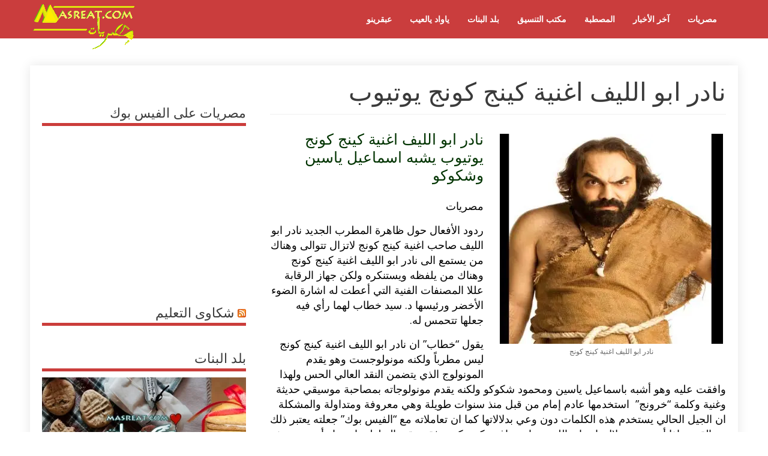

--- FILE ---
content_type: text/html; charset="UTF-8"
request_url: https://www.masreat.com/%D9%86%D8%A7%D8%AF%D8%B1-%D8%A7%D8%A8%D9%88-%D8%A7%D9%84%D9%84%D9%8A%D9%81-%D8%A7%D8%BA%D9%86%D9%8A%D8%A9-%D9%83%D9%8A%D9%86%D8%AC-%D9%83%D9%88%D9%86%D8%AC/
body_size: 14139
content:
<!DOCTYPE html>
<!--[if IE 6]>
<html id="ie6" dir="rtl" lang="ar">
<![endif]-->
<!--[if IE 7]>
<html id="ie7" dir="rtl" lang="ar">
<![endif]-->
<!--[if IE 8]>
<html id="ie8" dir="rtl" lang="ar">
<![endif]-->
<!--[if !(IE 6) | !(IE 7) | !(IE 8)  ]><!-->
<html dir="rtl" lang="ar">
<!--<![endif]-->


<head>
<meta charset="UTF-8" />
<meta name="viewport" content="width=device-width" />



  
<meta property="og:url" content="https://www.masreat.com/%d9%86%d8%a7%d8%af%d8%b1-%d8%a7%d8%a8%d9%88-%d8%a7%d9%84%d9%84%d9%8a%d9%81-%d8%a7%d8%ba%d9%86%d9%8a%d8%a9-%d9%83%d9%8a%d9%86%d8%ac-%d9%83%d9%88%d9%86%d8%ac/"/>  
<meta property="og:title" content="نادر ابو الليف اغنية كينج كونج يوتيوب " />  
<meta property="og:description" content="نادر ابو الليف اغنية كينج كونج | يوتيوب فيديو نادر ابو الليف اغنية كينج كونج | ظاهرة جديدة صنعها نادر ابو الليف كينج كونج" />  
<meta property="og:type" content="article" />  
<meta property="og:image" content="" />  
  
<script  type="text/javascript">
var linktocopy = "https://wp.me/paRv8h-5pt";
</script>
<script src="https://www.masreat.com/copy.js" type="text/javascript"></script>

<title>نادر ابو الليف اغنية كينج كونج يوتيوب</title>
<link rel="profile" href="https://gmpg.org/xfn/11" />
<link rel="pingback" href="https://www.masreat.com/xmlrpc.php" />
<!--[if lt IE 9]>
<script src="https://www.masreat.com/wp-content/themes/newmasr/js/html5.js" type="text/javascript"></script>
<![endif]-->
<script type="text/javascript">
	var themeDir = "https://www.masreat.com/wp-content/themes/newmasr";
</script>

<!-- All in One SEO Pack 2.3.8 by Michael Torbert of Semper Fi Web Design[1152,1229] -->
<meta name="description" itemprop="description" content="نادر ابو الليف اغنية كينج كونج | يوتيوب فيديو نادر ابو الليف اغنية كينج كونج | ظاهرة جديدة صنعها نادر ابو الليف كينج كونج" />

<meta name="keywords" itemprop="keywords" content="اغنية,كليب,كينج كونج,نادر ابو الليف,نادر ابو الليف اغنية كينج كونج,يوتيوب,يوتيوب فيديو" />

<link rel="canonical" href="https://www.masreat.com/%d9%86%d8%a7%d8%af%d8%b1-%d8%a7%d8%a8%d9%88-%d8%a7%d9%84%d9%84%d9%8a%d9%81-%d8%a7%d8%ba%d9%86%d9%8a%d8%a9-%d9%83%d9%8a%d9%86%d8%ac-%d9%83%d9%88%d9%86%d8%ac/" />
<!-- /all in one seo pack -->
<link rel='dns-prefetch' href='//s0.wp.com' />
<link rel='dns-prefetch' href='//s.w.org' />
<link rel="alternate" type="application/rss+xml" title="موقع مصريات 2025 - 2026 &raquo; الخلاصة" href="https://www.masreat.com/feed/" />
<link rel="alternate" type="application/rss+xml" title="موقع مصريات 2025 - 2026 &raquo; خلاصة التعليقات" href="https://www.masreat.com/comments/feed/" />
<link rel="alternate" type="application/rss+xml" title="موقع مصريات 2025 - 2026 &raquo; نادر ابو الليف اغنية كينج كونج يوتيوب خلاصة التعليقات" href="https://www.masreat.com/%d9%86%d8%a7%d8%af%d8%b1-%d8%a7%d8%a8%d9%88-%d8%a7%d9%84%d9%84%d9%8a%d9%81-%d8%a7%d8%ba%d9%86%d9%8a%d8%a9-%d9%83%d9%8a%d9%86%d8%ac-%d9%83%d9%88%d9%86%d8%ac/feed/" />
		<script type="text/javascript">
			window._wpemojiSettings = {"baseUrl":"https:\/\/s.w.org\/images\/core\/emoji\/11.2.0\/72x72\/","ext":".png","svgUrl":"https:\/\/s.w.org\/images\/core\/emoji\/11.2.0\/svg\/","svgExt":".svg","source":{"concatemoji":"\/\/www.masreat.com\/wp-includes\/js\/wp-emoji-release.min.js?ver=5.1"}};
			!function(a,b,c){function d(a,b){var c=String.fromCharCode;l.clearRect(0,0,k.width,k.height),l.fillText(c.apply(this,a),0,0);var d=k.toDataURL();l.clearRect(0,0,k.width,k.height),l.fillText(c.apply(this,b),0,0);var e=k.toDataURL();return d===e}function e(a){var b;if(!l||!l.fillText)return!1;switch(l.textBaseline="top",l.font="600 32px Arial",a){case"flag":return!(b=d([55356,56826,55356,56819],[55356,56826,8203,55356,56819]))&&(b=d([55356,57332,56128,56423,56128,56418,56128,56421,56128,56430,56128,56423,56128,56447],[55356,57332,8203,56128,56423,8203,56128,56418,8203,56128,56421,8203,56128,56430,8203,56128,56423,8203,56128,56447]),!b);case"emoji":return b=d([55358,56760,9792,65039],[55358,56760,8203,9792,65039]),!b}return!1}function f(a){var c=b.createElement("script");c.src=a,c.defer=c.type="text/javascript",b.getElementsByTagName("head")[0].appendChild(c)}var g,h,i,j,k=b.createElement("canvas"),l=k.getContext&&k.getContext("2d");for(j=Array("flag","emoji"),c.supports={everything:!0,everythingExceptFlag:!0},i=0;i<j.length;i++)c.supports[j[i]]=e(j[i]),c.supports.everything=c.supports.everything&&c.supports[j[i]],"flag"!==j[i]&&(c.supports.everythingExceptFlag=c.supports.everythingExceptFlag&&c.supports[j[i]]);c.supports.everythingExceptFlag=c.supports.everythingExceptFlag&&!c.supports.flag,c.DOMReady=!1,c.readyCallback=function(){c.DOMReady=!0},c.supports.everything||(h=function(){c.readyCallback()},b.addEventListener?(b.addEventListener("DOMContentLoaded",h,!1),a.addEventListener("load",h,!1)):(a.attachEvent("onload",h),b.attachEvent("onreadystatechange",function(){"complete"===b.readyState&&c.readyCallback()})),g=c.source||{},g.concatemoji?f(g.concatemoji):g.wpemoji&&g.twemoji&&(f(g.twemoji),f(g.wpemoji)))}(window,document,window._wpemojiSettings);
		</script>
		<style type="text/css">
img.wp-smiley,
img.emoji {
	display: inline !important;
	border: none !important;
	box-shadow: none !important;
	height: 1em !important;
	width: 1em !important;
	margin: 0 .07em !important;
	vertical-align: -0.1em !important;
	background: none !important;
	padding: 0 !important;
}
</style>
	<link rel='stylesheet' id='wp-block-library-rtl-css'  href='//c0.wp.com/c/5.1/wp-includes/css/dist/block-library/style-rtl.min.css' type='text/css' media='all' />
<link rel='stylesheet' id='ez-icomoon-css'  href='//www.masreat.com/wp-content/plugins/easy-table-of-contents/vendor/icomoon/style.min.css?ver=1.7' type='text/css' media='all' />
<link rel='stylesheet' id='ez-toc-css'  href='//www.masreat.com/wp-content/plugins/easy-table-of-contents/assets/css/screen.min.css?ver=1.7' type='text/css' media='all' />
<style id='ez-toc-inline-css' type='text/css'>
div#ez-toc-container p.ez-toc-title {font-size: 95%;}div#ez-toc-container p.ez-toc-title {font-weight: 500;}div#ez-toc-container ul li {font-size: 100%;}
</style>
<link rel='stylesheet' id='city-style-css'  href='//www.masreat.com/wp-content/themes/newmasr/style.css?ver=5.1' type='text/css' media='all' />
<link rel='stylesheet' id='jetpack_css-rtl-css'  href='//c0.wp.com/p/jetpack/7.1.1/css/jetpack-rtl.css' type='text/css' media='all' />
<script type='text/javascript' src='//c0.wp.com/c/5.1/wp-includes/js/jquery/jquery.js'></script>
<script type='text/javascript' src='//c0.wp.com/c/5.1/wp-includes/js/jquery/jquery-migrate.min.js'></script>
<link rel='https://api.w.org/' href='https://www.masreat.com/wp-json/' />
<link rel="EditURI" type="application/rsd+xml" title="RSD" href="https://www.masreat.com/xmlrpc.php?rsd" />
<link rel="wlwmanifest" type="application/wlwmanifest+xml" href="https://www.masreat.com/wp-includes/wlwmanifest.xml" /> 
<link rel='prev' title='اخبار حادثة حريق مصنع جهينة ايجي فود في 6 اكتوبر' href='https://www.masreat.com/%d8%a7%d8%ae%d8%a8%d8%a7%d8%b1-%d8%ad%d8%a7%d8%af%d8%ab%d8%a9-%d8%ad%d8%b1%d9%8a%d9%82-%d9%85%d8%b5%d9%86%d8%b9-%d8%ac%d9%87%d9%8a%d9%86%d8%a9/' />
<link rel='next' title='اللصوص أصابوا النقيب احمد حسين حارس جامعة الازهر في الدقي' href='https://www.masreat.com/%d8%ad%d8%a7%d8%af%d8%ab%d8%a9-%d8%a7%d8%b7%d9%84%d8%a7%d9%82-%d8%a7%d9%84%d9%86%d8%a7%d8%b1-%d8%a7%d9%84%d9%86%d9%82%d9%8a%d8%a8-%d8%a7%d8%ad%d9%85%d8%af-%d8%ad%d8%b3%d9%8a%d9%86/' />
<meta name="generator" content="WordPress 5.1" />
<link rel='shortlink' href='https://wp.me/paRv8h-5pt' />
<link rel="alternate" type="application/json+oembed" href="https://www.masreat.com/wp-json/oembed/1.0/embed?url=https%3A%2F%2Fwww.masreat.com%2F%25d9%2586%25d8%25a7%25d8%25af%25d8%25b1-%25d8%25a7%25d8%25a8%25d9%2588-%25d8%25a7%25d9%2584%25d9%2584%25d9%258a%25d9%2581-%25d8%25a7%25d8%25ba%25d9%2586%25d9%258a%25d8%25a9-%25d9%2583%25d9%258a%25d9%2586%25d8%25ac-%25d9%2583%25d9%2588%25d9%2586%25d8%25ac%2F" />
<link rel="alternate" type="text/xml+oembed" href="https://www.masreat.com/wp-json/oembed/1.0/embed?url=https%3A%2F%2Fwww.masreat.com%2F%25d9%2586%25d8%25a7%25d8%25af%25d8%25b1-%25d8%25a7%25d8%25a8%25d9%2588-%25d8%25a7%25d9%2584%25d9%2584%25d9%258a%25d9%2581-%25d8%25a7%25d8%25ba%25d9%2586%25d9%258a%25d8%25a9-%25d9%2583%25d9%258a%25d9%2586%25d8%25ac-%25d9%2583%25d9%2588%25d9%2586%25d8%25ac%2F&#038;format=xml" />

<link rel='dns-prefetch' href='//v0.wordpress.com'/>
<link rel='dns-prefetch' href='//c0.wp.com'/>
<link rel='dns-prefetch' href='//i0.wp.com'/>
<link rel='dns-prefetch' href='//i1.wp.com'/>
<link rel='dns-prefetch' href='//i2.wp.com'/>
<style type='text/css'>img#wpstats{display:none}</style><link rel="shortcut icon" href="https://www.masreat.com/favicon.ico" />	
<!-- Google tag (gtag.js) -->
<script async src="https://www.googletagmanager.com/gtag/js?id=G-KJHNYCBS8R"></script>
<script>
  window.dataLayer = window.dataLayer || [];
  function gtag(){dataLayer.push(arguments);}
  gtag('js', new Date());

  gtag('config', 'G-KJHNYCBS8R');
</script>
<!-- Custom CSS Styles -->
<style type="text/css"> 
body{
	font-size: 18px;
	line-height: 25px;
	color: #000000;
}

 
</style>
<!-- /Custom CSS Styles -->

			<style type="text/css">
				/* If html does not have either class, do not show lazy loaded images. */
				html:not( .jetpack-lazy-images-js-enabled ):not( .js ) .jetpack-lazy-image {
					display: none;
				}
			</style>
			<script>
				document.documentElement.classList.add(
					'jetpack-lazy-images-js-enabled'
				);
			</script>
		</head>
<body class="rtl post-template-default single single-post postid-20799 single-format-standard">
<script>(function(d, s, id) {
  var js, fjs = d.getElementsByTagName(s)[0];
  if (d.getElementById(id)) return;
  js = d.createElement(s); js.id = id;
  js.src = "//connect.facebook.net/en_US/sdk.js#xfbml=1&version=v2.0";
  fjs.parentNode.insertBefore(js, fjs);
}(document, 'script', 'facebook-jssdk'));</script>



		

	<header id="header">			
		<div class="wrap">
			
			<div class="logo">			
								<a href="https://www.masreat.com" title="موقع مصريات 2025 &#8211; 2026">
						<img src="https://www.masreat.com/images/logos/logo-masreat_news.gif" alt="موقع مصريات 2025 &#8211; 2026" />
					</a>
				
			</div>	
		
			<div id="main-menu">
				<ul id="menu-mobile_menu" class="menu"><li id="menu-item-71974" class="menu-item menu-item-type-taxonomy menu-item-object-category menu-item-71974"><a title="عبقرينو" href="https://www.masreat.com/مصريات/%d8%b9%d8%a8%d9%82%d8%b1%d9%8a%d9%86%d9%88/">عبقرينو</a></li>
<li id="menu-item-71968" class="menu-item menu-item-type-taxonomy menu-item-object-category menu-item-has-children menu-item-71968"><a title="ياواد يالعيب" href="https://www.masreat.com/مصريات/%d9%8a%d8%a7%d9%88%d8%a7%d8%af-%d9%8a%d8%a7%d9%84%d8%b9%d9%8a%d8%a8/">ياواد يالعيب</a>
<ul class="sub-menu">
	<li id="menu-item-72034" class="menu-item menu-item-type-taxonomy menu-item-object-category menu-item-72034"><a title="مباريات اليوم" href="https://www.masreat.com/مصريات/%d9%8a%d8%a7%d9%88%d8%a7%d8%af-%d9%8a%d8%a7%d9%84%d8%b9%d9%8a%d8%a8/%d9%85%d8%a8%d8%a7%d8%b1%d9%8a%d8%a7%d8%aa-%d8%a7%d9%84%d9%8a%d9%88%d9%85/">مباريات اليوم</a></li>
</ul>
</li>
<li id="menu-item-72067" class="menu-item menu-item-type-taxonomy menu-item-object-category menu-item-has-children menu-item-72067"><a title="اخبار الموضة والجمال" href="https://www.masreat.com/مصريات/%d8%ba%d8%b2%d9%84-%d8%a7%d9%84%d8%a8%d9%86%d8%a7%d8%aa/">بلد البنات</a>
<ul class="sub-menu">
	<li id="menu-item-72068" class="menu-item menu-item-type-taxonomy menu-item-object-category menu-item-has-children menu-item-72068"><a title="أكلات" href="https://www.masreat.com/مصريات/%d8%ba%d8%b2%d9%84-%d8%a7%d9%84%d8%a8%d9%86%d8%a7%d8%aa/%d8%a7%d9%83%d9%84%d8%a7%d8%aa/">أكلات</a>
	<ul class="sub-menu">
		<li id="menu-item-72069" class="menu-item menu-item-type-taxonomy menu-item-object-category menu-item-72069"><a title="اكلات رمضان" href="https://www.masreat.com/مصريات/%d8%ba%d8%b2%d9%84-%d8%a7%d9%84%d8%a8%d9%86%d8%a7%d8%aa/%d8%a7%d9%83%d9%84%d8%a7%d8%aa/%d8%b7%d8%a8%d8%ae%d8%a7%d8%aa-%d8%b1%d9%85%d8%b6%d8%a7%d9%86%d9%8a%d8%a9/">اكلات رمضان</a></li>
	</ul>
</li>
</ul>
</li>
<li id="menu-item-71958" class="menu-item menu-item-type-taxonomy menu-item-object-category menu-item-has-children menu-item-71958"><a title="مكتب التنسيق" href="https://www.masreat.com/مصريات/%d9%85%d9%83%d8%aa%d8%a8-%d8%a7%d9%84%d8%aa%d9%86%d8%b3%d9%8a%d9%82/">مكتب التنسيق</a>
<ul class="sub-menu">
	<li id="menu-item-72092" class="menu-item menu-item-type-taxonomy menu-item-object-category menu-item-has-children menu-item-72092"><a title="اخبار التعليم" href="https://www.masreat.com/مصريات/%d9%85%d9%83%d8%aa%d8%a8-%d8%a7%d9%84%d8%aa%d9%86%d8%b3%d9%8a%d9%82/education-news/">اخبار التعليم</a>
	<ul class="sub-menu">
		<li id="menu-item-72098" class="menu-item menu-item-type-taxonomy menu-item-object-category menu-item-72098"><a title="اخبار الثانوية العامة" href="https://www.masreat.com/مصريات/%d9%85%d9%83%d8%aa%d8%a8-%d8%a7%d9%84%d8%aa%d9%86%d8%b3%d9%8a%d9%82/education-news/%d8%a7%d8%ae%d8%a8%d8%a7%d8%b1-%d8%a7%d9%84%d8%ab%d8%a7%d9%86%d9%88%d9%8a%d8%a9-%d8%a7%d9%84%d8%b9%d8%a7%d9%85%d8%a9-2/">اخبار الثانوية العامة</a></li>
		<li id="menu-item-72096" class="menu-item menu-item-type-taxonomy menu-item-object-category menu-item-72096"><a title="كادر المعلمين" href="https://www.masreat.com/مصريات/%d9%85%d9%83%d8%aa%d8%a8-%d8%a7%d9%84%d8%aa%d9%86%d8%b3%d9%8a%d9%82/education-news/%d9%83%d8%a7%d8%af%d8%b1-%d8%a7%d9%84%d9%85%d8%b9%d9%84%d9%85%d9%8a%d9%86/">كادر المعلمين</a></li>
		<li id="menu-item-72097" class="menu-item menu-item-type-taxonomy menu-item-object-category menu-item-72097"><a title="الكلية الحربية" href="https://www.masreat.com/مصريات/%d9%85%d9%83%d8%aa%d8%a8-%d8%a7%d9%84%d8%aa%d9%86%d8%b3%d9%8a%d9%82/%d8%a7%d9%84%d9%83%d9%84%d9%8a%d8%a9-%d8%a7%d9%84%d8%ad%d8%b1%d8%a8%d9%8a%d8%a9-%d9%85%d9%83%d8%aa%d8%a8-%d8%a7%d9%84%d8%aa%d9%86%d8%b3%d9%8a%d9%82/">الكلية الحربية</a></li>
	</ul>
</li>
	<li id="menu-item-71971" class="menu-item menu-item-type-taxonomy menu-item-object-category menu-item-has-children menu-item-71971"><a title="نتائج الامتحانات" href="https://www.masreat.com/مصريات/%d9%85%d9%83%d8%aa%d8%a8-%d8%a7%d9%84%d8%aa%d9%86%d8%b3%d9%8a%d9%82/exam-results/">نتائج الامتحانات</a>
	<ul class="sub-menu">
		<li id="menu-item-72035" class="menu-item menu-item-type-taxonomy menu-item-object-category menu-item-72035"><a title="نتيجة الابتدائية" href="https://www.masreat.com/مصريات/%d9%85%d9%83%d8%aa%d8%a8-%d8%a7%d9%84%d8%aa%d9%86%d8%b3%d9%8a%d9%82/%d9%86%d8%aa%d9%8a%d8%ac%d8%a9-%d8%a7%d9%84%d8%b4%d9%87%d8%a7%d8%af%d8%a9-%d8%a7%d9%84%d8%a7%d8%a8%d8%aa%d8%af%d8%a7%d8%a6%d9%8a%d8%a9/">نتيجة الابتدائية</a></li>
		<li id="menu-item-72036" class="menu-item menu-item-type-taxonomy menu-item-object-category menu-item-72036"><a title="نتيجة الاعدادية" href="https://www.masreat.com/مصريات/%d9%85%d9%83%d8%aa%d8%a8-%d8%a7%d9%84%d8%aa%d9%86%d8%b3%d9%8a%d9%82/%d9%86%d8%aa%d9%8a%d8%ac%d8%a9-%d8%a7%d9%84%d8%b4%d9%87%d8%a7%d8%af%d8%a9-%d8%a7%d9%84%d8%a7%d8%b9%d8%af%d8%a7%d8%af%d9%8a%d8%a9/">نتيجة الاعدادية</a></li>
		<li id="menu-item-72037" class="menu-item menu-item-type-taxonomy menu-item-object-category menu-item-72037"><a title="نتيجة الثانوية العامة" href="https://www.masreat.com/مصريات/%d9%85%d9%83%d8%aa%d8%a8-%d8%a7%d9%84%d8%aa%d9%86%d8%b3%d9%8a%d9%82/%d9%86%d8%aa%d9%8a%d8%ac%d8%a9-%d8%a7%d9%84%d8%ab%d8%a7%d9%86%d9%88%d9%8a%d8%a9-%d8%a7%d9%84%d8%b9%d8%a7%d9%85%d8%a9/">نتيجة الثانوية العامة</a></li>
		<li id="menu-item-72038" class="menu-item menu-item-type-taxonomy menu-item-object-category menu-item-72038"><a title="نتيجة الدبلومات الفنية" href="https://www.masreat.com/مصريات/%d9%85%d9%83%d8%aa%d8%a8-%d8%a7%d9%84%d8%aa%d9%86%d8%b3%d9%8a%d9%82/%d9%86%d8%aa%d9%8a%d8%ac%d8%a9-%d8%a7%d9%84%d8%af%d8%a8%d9%84%d9%88%d9%85%d8%a7%d8%aa-%d8%a7%d9%84%d9%81%d9%86%d9%8a%d8%a9-2010/">نتيجة الدبلومات الفنية</a></li>
		<li id="menu-item-73291" class="menu-item menu-item-type-taxonomy menu-item-object-category menu-item-73291"><a title="نتائج الازهر الشريف" href="https://www.masreat.com/مصريات/%d9%85%d9%83%d8%aa%d8%a8-%d8%a7%d9%84%d8%aa%d9%86%d8%b3%d9%8a%d9%82/alazhar-results/">نتائج الازهر الشريف</a></li>
	</ul>
</li>
	<li id="menu-item-72049" class="menu-item menu-item-type-taxonomy menu-item-object-category menu-item-has-children menu-item-72049"><a title="نتائج الجامعات" href="https://www.masreat.com/مصريات/%d9%85%d9%83%d8%aa%d8%a8-%d8%a7%d9%84%d8%aa%d9%86%d8%b3%d9%8a%d9%82/%d9%86%d8%aa%d8%a7%d8%a6%d8%ac-%d8%ac%d8%a7%d9%85%d8%b9%d8%a7%d8%aa-%d9%85%d8%b5%d8%b1/">نتائج الجامعات</a>
	<ul class="sub-menu">
		<li id="menu-item-72050" class="menu-item menu-item-type-taxonomy menu-item-object-category menu-item-72050"><a title="نتائج جامعة الاسكندرية" href="https://www.masreat.com/مصريات/%d9%85%d9%83%d8%aa%d8%a8-%d8%a7%d9%84%d8%aa%d9%86%d8%b3%d9%8a%d9%82/%d9%86%d8%aa%d8%a7%d8%a6%d8%ac-%d8%ac%d8%a7%d9%85%d8%b9%d8%a7%d8%aa-%d9%85%d8%b5%d8%b1/%d9%86%d8%aa%d8%a7%d8%a6%d8%ac-%d8%ac%d8%a7%d9%85%d8%b9%d8%a9-%d8%a7%d8%b3%d9%83%d9%86%d8%af%d8%b1%d9%8a%d8%a9/">نتائج جامعة الاسكندرية</a></li>
		<li id="menu-item-72051" class="menu-item menu-item-type-taxonomy menu-item-object-category menu-item-72051"><a href="https://www.masreat.com/مصريات/%d9%85%d9%83%d8%aa%d8%a8-%d8%a7%d9%84%d8%aa%d9%86%d8%b3%d9%8a%d9%82/%d9%86%d8%aa%d8%a7%d8%a6%d8%ac-%d8%ac%d8%a7%d9%85%d8%b9%d8%a7%d8%aa-%d9%85%d8%b5%d8%b1/%d9%86%d8%aa%d8%a7%d8%a6%d8%ac-%d8%ac%d8%a7%d9%85%d8%b9%d8%a9-%d8%a7%d9%84%d9%82%d8%a7%d9%87%d8%b1%d8%a9/">نتائج جامعة القاهرة</a></li>
		<li id="menu-item-72052" class="menu-item menu-item-type-taxonomy menu-item-object-category menu-item-72052"><a title="نتائج جامعة المنصورة" href="https://www.masreat.com/مصريات/%d9%85%d9%83%d8%aa%d8%a8-%d8%a7%d9%84%d8%aa%d9%86%d8%b3%d9%8a%d9%82/%d9%86%d8%aa%d8%a7%d8%a6%d8%ac-%d8%ac%d8%a7%d9%85%d8%b9%d8%a7%d8%aa-%d9%85%d8%b5%d8%b1/%d9%86%d8%aa%d8%a7%d8%a6%d8%ac-%d8%ac%d8%a7%d9%85%d8%b9%d8%a9-%d8%a7%d9%84%d9%85%d9%86%d8%b5%d9%88%d8%b1%d8%a9/">نتائج جامعة المنصورة</a></li>
		<li id="menu-item-72053" class="menu-item menu-item-type-taxonomy menu-item-object-category menu-item-72053"><a title="نتائج جامعة حلوان" href="https://www.masreat.com/مصريات/%d9%85%d9%83%d8%aa%d8%a8-%d8%a7%d9%84%d8%aa%d9%86%d8%b3%d9%8a%d9%82/%d9%86%d8%aa%d8%a7%d8%a6%d8%ac-%d8%ac%d8%a7%d9%85%d8%b9%d8%a7%d8%aa-%d9%85%d8%b5%d8%b1/helwan-university-result/">نتائج جامعة حلوان</a></li>
		<li id="menu-item-72054" class="menu-item menu-item-type-taxonomy menu-item-object-category menu-item-72054"><a title="نتائج جامعة عين شمس" href="https://www.masreat.com/مصريات/%d9%85%d9%83%d8%aa%d8%a8-%d8%a7%d9%84%d8%aa%d9%86%d8%b3%d9%8a%d9%82/%d9%86%d8%aa%d8%a7%d8%a6%d8%ac-%d8%ac%d8%a7%d9%85%d8%b9%d8%a7%d8%aa-%d9%85%d8%b5%d8%b1/%d9%86%d8%aa%d8%a7%d8%a6%d8%ac-%d8%ac%d8%a7%d9%85%d8%b9%d8%a9-%d8%b9%d9%8a%d9%86-%d8%b4%d9%85%d8%b3/">نتائج جامعة عين شمس</a></li>
	</ul>
</li>
</ul>
</li>
<li id="menu-item-70824" class="menu-item menu-item-type-taxonomy menu-item-object-category menu-item-has-children menu-item-70824"><a title="المصطبة" href="https://www.masreat.com/مصريات/%d8%a7%d9%84%d9%85%d8%b5%d8%b7%d8%a8%d8%a9/">المصطبة</a>
<ul class="sub-menu">
	<li id="menu-item-78027" class="menu-item menu-item-type-taxonomy menu-item-object-category menu-item-78027"><a title="رمضان 2023" href="https://www.masreat.com/مصريات/%d8%a7%d9%84%d9%85%d8%b5%d8%b7%d8%a8%d8%a9/%d8%b1%d9%85%d8%b6%d8%a7%d9%86%d9%8a%d8%a7%d8%aa/">رمضان 2023</a></li>
	<li id="menu-item-70826" class="menu-item menu-item-type-taxonomy menu-item-object-category menu-item-70826"><a title="توقعات الابراج وحظك اليوم" href="https://www.masreat.com/مصريات/%d8%a7%d9%84%d9%85%d8%b5%d8%b7%d8%a8%d8%a9/%d8%a3%d8%a8%d8%b1%d8%a7%d8%ac/">توقعات الابراج وحظك اليوم</a></li>
	<li id="menu-item-80063" class="menu-item menu-item-type-taxonomy menu-item-object-category menu-item-80063"><a href="https://www.masreat.com/مصريات/%d8%b9%d8%a8%d9%82%d8%b1%d9%8a%d9%86%d9%88/%d8%b1%d8%b3%d8%a7%d8%a6%d9%84-%d9%85%d8%b3%d8%ac%d8%a7%d8%aa/%d8%b1%d8%b3%d8%a7%d8%a6%d9%84-%d8%a7%d8%b9%d9%8a%d8%a7%d8%af/%d8%b1%d8%a7%d8%b3-%d8%a7%d9%84%d8%b3%d9%86%d8%a9-%d8%a7%d9%84%d8%ac%d8%af%d9%8a%d8%af%d8%a9/">وسائط راس السنة</a></li>
	<li id="menu-item-72073" class="menu-item menu-item-type-taxonomy menu-item-object-category menu-item-has-children menu-item-72073"><a title="بطاقات معايدة" href="https://www.masreat.com/مصريات/%d8%b9%d8%a8%d9%82%d8%b1%d9%8a%d9%86%d9%88/%d8%a8%d8%b7%d8%a7%d9%82%d8%a7%d8%aa/%d8%a8%d8%b7%d8%a7%d9%82%d8%a7%d8%aa-%d8%a7%d8%b9%d9%8a%d8%a7%d8%af-%d9%85%d9%86%d8%a7%d8%b3%d8%a8%d8%a7%d8%aa/">بطاقات معايدة</a>
	<ul class="sub-menu">
		<li id="menu-item-81686" class="menu-item menu-item-type-taxonomy menu-item-object-category menu-item-81686"><a title="تهاني عيد الاضحى" href="https://www.masreat.com/مصريات/%d8%b9%d8%a8%d9%82%d8%b1%d9%8a%d9%86%d9%88/%d8%a8%d8%b7%d8%a7%d9%82%d8%a7%d8%aa/%d8%a8%d8%b7%d8%a7%d9%82%d8%a7%d8%aa-%d8%a7%d8%b9%d9%8a%d8%a7%d8%af-%d9%85%d9%86%d8%a7%d8%b3%d8%a8%d8%a7%d8%aa/eid-al_adha/">تهاني عيد الاضحى</a></li>
		<li id="menu-item-72070" class="menu-item menu-item-type-taxonomy menu-item-object-category menu-item-72070"><a title="بطاقات حب" href="https://www.masreat.com/مصريات/%d8%b9%d8%a8%d9%82%d8%b1%d9%8a%d9%86%d9%88/%d8%a8%d8%b7%d8%a7%d9%82%d8%a7%d8%aa/%d8%a8%d8%b7%d8%a7%d9%82%d8%a7%d8%aa-%d8%a7%d8%b9%d9%8a%d8%a7%d8%af-%d9%85%d9%86%d8%a7%d8%b3%d8%a8%d8%a7%d8%aa/love/">بطاقات حب</a></li>
		<li id="menu-item-72072" class="menu-item menu-item-type-taxonomy menu-item-object-category menu-item-72072"><a title="بطاقات عيد ميلاد" href="https://www.masreat.com/مصريات/%d8%b9%d8%a8%d9%82%d8%b1%d9%8a%d9%86%d9%88/%d8%a8%d8%b7%d8%a7%d9%82%d8%a7%d8%aa/%d8%a8%d8%b7%d8%a7%d9%82%d8%a7%d8%aa-%d8%a7%d8%b9%d9%8a%d8%a7%d8%af-%d9%85%d9%86%d8%a7%d8%b3%d8%a8%d8%a7%d8%aa/birthday/">بطاقات عيد ميلاد</a></li>
		<li id="menu-item-77914" class="menu-item menu-item-type-taxonomy menu-item-object-category menu-item-77914"><a title="تهنئة بعيد الأم" href="https://www.masreat.com/مصريات/%d8%b9%d8%a8%d9%82%d8%b1%d9%8a%d9%86%d9%88/%d8%a8%d8%b7%d8%a7%d9%82%d8%a7%d8%aa/%d8%a8%d8%b7%d8%a7%d9%82%d8%a7%d8%aa-%d8%a7%d8%b9%d9%8a%d8%a7%d8%af-%d9%85%d9%86%d8%a7%d8%b3%d8%a8%d8%a7%d8%aa/mothers-day/">تهنئة بعيد الأم</a></li>
		<li id="menu-item-72095" class="menu-item menu-item-type-taxonomy menu-item-object-category menu-item-72095"><a title="بطاقات تهنئة" href="https://www.masreat.com/مصريات/%d8%b9%d8%a8%d9%82%d8%b1%d9%8a%d9%86%d9%88/%d8%a8%d8%b7%d8%a7%d9%82%d8%a7%d8%aa/">بطاقات تهنئة</a></li>
		<li id="menu-item-72071" class="menu-item menu-item-type-taxonomy menu-item-object-category menu-item-72071"><a title="بطاقات رمضان" href="https://www.masreat.com/مصريات/%d8%b9%d8%a8%d9%82%d8%b1%d9%8a%d9%86%d9%88/%d8%a8%d8%b7%d8%a7%d9%82%d8%a7%d8%aa/%d8%a8%d8%b7%d8%a7%d9%82%d8%a7%d8%aa-%d8%a7%d8%b9%d9%8a%d8%a7%d8%af-%d9%85%d9%86%d8%a7%d8%b3%d8%a8%d8%a7%d8%aa/%d8%a8%d8%b7%d8%a7%d9%82%d8%a7%d8%aa-%d8%b1%d9%85%d8%b6%d8%a7%d9%86/">بطاقات رمضان</a></li>
		<li id="menu-item-78525" class="menu-item menu-item-type-taxonomy menu-item-object-category menu-item-78525"><a title="تهنئة بعيد القيامة المجيد و عيد شم النسيم" href="https://www.masreat.com/مصريات/%d8%b9%d8%a8%d9%82%d8%b1%d9%8a%d9%86%d9%88/%d8%a8%d8%b7%d8%a7%d9%82%d8%a7%d8%aa/%d8%a8%d8%b7%d8%a7%d9%82%d8%a7%d8%aa-%d8%a7%d8%b9%d9%8a%d8%a7%d8%af-%d9%85%d9%86%d8%a7%d8%b3%d8%a8%d8%a7%d8%aa/easter/">تهنئة بعيد القيامة وشم النسيم</a></li>
		<li id="menu-item-72074" class="menu-item menu-item-type-taxonomy menu-item-object-category menu-item-72074"><a title="تهنئة عيد الميلاد المجيد الكريسماس" href="https://www.masreat.com/مصريات/%d8%b9%d8%a8%d9%82%d8%b1%d9%8a%d9%86%d9%88/%d8%b1%d8%b3%d8%a7%d8%a6%d9%84-%d9%85%d8%b3%d8%ac%d8%a7%d8%aa/%d8%b1%d8%b3%d8%a7%d8%a6%d9%84-%d8%a7%d8%b9%d9%8a%d8%a7%d8%af/christmas/">تهنئة عيد الميلاد المجيد</a></li>
	</ul>
</li>
	<li id="menu-item-72040" class="menu-item menu-item-type-taxonomy menu-item-object-category menu-item-has-children menu-item-72040"><a title="رسائل 2023" href="https://www.masreat.com/مصريات/%d8%b9%d8%a8%d9%82%d8%b1%d9%8a%d9%86%d9%88/%d8%b1%d8%b3%d8%a7%d8%a6%d9%84-%d9%85%d8%b3%d8%ac%d8%a7%d8%aa/">رسائل 2023</a>
	<ul class="sub-menu">
		<li id="menu-item-72065" class="menu-item menu-item-type-taxonomy menu-item-object-category menu-item-72065"><a title="رسائل عيد الام" href="https://www.masreat.com/مصريات/%d8%b9%d8%a8%d9%82%d8%b1%d9%8a%d9%86%d9%88/%d8%b1%d8%b3%d8%a7%d8%a6%d9%84-%d9%85%d8%b3%d8%ac%d8%a7%d8%aa/%d8%b1%d8%b3%d8%a7%d8%a6%d9%84-%d8%a7%d8%b9%d9%8a%d8%a7%d8%af/%d8%b1%d8%b3%d8%a7%d8%a6%d9%84-%d8%b9%d9%8a%d8%af-%d8%a7%d9%84%d8%a7%d9%85/">رسائل عيد الام</a></li>
		<li id="menu-item-74420" class="menu-item menu-item-type-taxonomy menu-item-object-category menu-item-74420"><a title="رسائل عيد الفطر" href="https://www.masreat.com/مصريات/%d8%b9%d8%a8%d9%82%d8%b1%d9%8a%d9%86%d9%88/%d8%b1%d8%b3%d8%a7%d8%a6%d9%84-%d9%85%d8%b3%d8%ac%d8%a7%d8%aa/%d8%b1%d8%b3%d8%a7%d8%a6%d9%84-%d8%a7%d8%b9%d9%8a%d8%a7%d8%af/%d8%b9%d9%8a%d8%af-%d8%a7%d9%84%d9%81%d8%b7%d8%b1-%d8%aa%d9%87%d9%86%d8%a6%d8%a9/">رسائل عيد الفطر</a></li>
		<li id="menu-item-72937" class="menu-item menu-item-type-taxonomy menu-item-object-category menu-item-72937"><a title="رسائل عيد الاضحى" href="https://www.masreat.com/مصريات/%d8%b9%d8%a8%d9%82%d8%b1%d9%8a%d9%86%d9%88/%d8%b1%d8%b3%d8%a7%d8%a6%d9%84-%d9%85%d8%b3%d8%ac%d8%a7%d8%aa/%d8%b1%d8%b3%d8%a7%d8%a6%d9%84-%d8%a7%d8%b9%d9%8a%d8%a7%d8%af/%d8%b1%d8%b3%d8%a7%d8%a6%d9%84-%d8%b9%d9%8a%d8%af-%d8%a7%d9%84%d8%a7%d8%b6%d8%ad%d9%89/">رسائل عيد الاضحى</a></li>
		<li id="menu-item-72057" class="menu-item menu-item-type-taxonomy menu-item-object-category menu-item-72057"><a title="رسائل حب" href="https://www.masreat.com/مصريات/%d8%b9%d8%a8%d9%82%d8%b1%d9%8a%d9%86%d9%88/%d8%b1%d8%b3%d8%a7%d8%a6%d9%84-%d9%85%d8%b3%d8%ac%d8%a7%d8%aa/%d8%b1%d8%b3%d8%a7%d8%a6%d9%84-%d8%ad%d8%a8/">رسائل حب</a></li>
		<li id="menu-item-72062" class="menu-item menu-item-type-taxonomy menu-item-object-category menu-item-72062"><a title="رسائل رومانسية" href="https://www.masreat.com/مصريات/%d8%b9%d8%a8%d9%82%d8%b1%d9%8a%d9%86%d9%88/%d8%b1%d8%b3%d8%a7%d8%a6%d9%84-%d9%85%d8%b3%d8%ac%d8%a7%d8%aa/%d8%b1%d8%b3%d8%a7%d8%a6%d9%84-%d8%b1%d9%88%d9%85%d8%a7%d9%86%d8%b3%d9%8a%d8%a9/">رسائل رومانسية</a></li>
		<li id="menu-item-72059" class="menu-item menu-item-type-taxonomy menu-item-object-category menu-item-72059"><a title="رسائل عيد الحب" href="https://www.masreat.com/مصريات/%d8%b9%d8%a8%d9%82%d8%b1%d9%8a%d9%86%d9%88/%d8%b1%d8%b3%d8%a7%d8%a6%d9%84-%d9%85%d8%b3%d8%ac%d8%a7%d8%aa/%d8%b1%d8%b3%d8%a7%d8%a6%d9%84-%d8%a7%d8%b9%d9%8a%d8%a7%d8%af/%d8%b1%d8%b3%d8%a7%d8%a6%d9%84-%d8%b9%d9%8a%d8%af-%d8%a7%d9%84%d8%ad%d8%a8/">رسائل عيد الحب</a></li>
		<li id="menu-item-73360" class="menu-item menu-item-type-taxonomy menu-item-object-category menu-item-73360"><a title="رسائل رمضان" href="https://www.masreat.com/مصريات/%d8%b9%d8%a8%d9%82%d8%b1%d9%8a%d9%86%d9%88/%d8%b1%d8%b3%d8%a7%d8%a6%d9%84-%d9%85%d8%b3%d8%ac%d8%a7%d8%aa/%d8%b1%d8%b3%d8%a7%d8%a6%d9%84-%d8%a7%d8%b9%d9%8a%d8%a7%d8%af/%d8%b1%d8%b3%d8%a7%d8%a6%d9%84-%d8%b1%d9%85%d8%b6%d8%a7%d9%86/">رسائل رمضان</a></li>
		<li id="menu-item-72061" class="menu-item menu-item-type-taxonomy menu-item-object-category menu-item-72061"><a title="رسائل عيد ميلاد" href="https://www.masreat.com/مصريات/%d8%b9%d8%a8%d9%82%d8%b1%d9%8a%d9%86%d9%88/%d8%b1%d8%b3%d8%a7%d8%a6%d9%84-%d9%85%d8%b3%d8%ac%d8%a7%d8%aa/%d8%b1%d8%b3%d8%a7%d8%a6%d9%84-%d8%a7%d8%b9%d9%8a%d8%a7%d8%af/birthdays/">رسائل عيد ميلاد</a></li>
		<li id="menu-item-72063" class="menu-item menu-item-type-taxonomy menu-item-object-category menu-item-72063"><a title="رسائل موبايل" href="https://www.masreat.com/مصريات/%d8%b9%d8%a8%d9%82%d8%b1%d9%8a%d9%86%d9%88/%d8%b1%d8%b3%d8%a7%d8%a6%d9%84-%d9%85%d8%b3%d8%ac%d8%a7%d8%aa/%d8%b1%d8%b3%d8%a7%d8%a6%d9%84-%d9%85%d9%88%d8%a8%d8%a7%d9%8a%d9%84/">رسائل موبايل</a></li>
		<li id="menu-item-78026" class="menu-item menu-item-type-taxonomy menu-item-object-category menu-item-78026"><a title="رسائل عيد القيامة" href="https://www.masreat.com/مصريات/%d8%b9%d8%a8%d9%82%d8%b1%d9%8a%d9%86%d9%88/%d8%b1%d8%b3%d8%a7%d8%a6%d9%84-%d9%85%d8%b3%d8%ac%d8%a7%d8%aa/%d8%b1%d8%b3%d8%a7%d8%a6%d9%84-%d8%a7%d8%b9%d9%8a%d8%a7%d8%af/%d8%b1%d8%b3%d8%a7%d8%a6%d9%84-%d8%b9%d9%8a%d8%af-%d8%a7%d9%84%d9%82%d9%8a%d8%a7%d9%85%d8%a9/">رسائل عيد القيامة</a></li>
		<li id="menu-item-78025" class="menu-item menu-item-type-taxonomy menu-item-object-category menu-item-78025"><a title="رسائل شم النسيم" href="https://www.masreat.com/مصريات/%d8%b9%d8%a8%d9%82%d8%b1%d9%8a%d9%86%d9%88/%d8%b1%d8%b3%d8%a7%d8%a6%d9%84-%d9%85%d8%b3%d8%ac%d8%a7%d8%aa/%d8%b1%d8%b3%d8%a7%d8%a6%d9%84-%d8%a7%d8%b9%d9%8a%d8%a7%d8%af/%d8%b1%d8%b3%d8%a7%d8%a6%d9%84-%d8%b4%d9%85-%d8%a7%d9%84%d9%86%d8%b3%d9%8a%d9%85/">رسائل شم النسيم</a></li>
		<li id="menu-item-72066" class="menu-item menu-item-type-taxonomy menu-item-object-category menu-item-72066"><a title="رسائل اعياد ومناسبات" href="https://www.masreat.com/مصريات/%d8%b9%d8%a8%d9%82%d8%b1%d9%8a%d9%86%d9%88/%d8%b1%d8%b3%d8%a7%d8%a6%d9%84-%d9%85%d8%b3%d8%ac%d8%a7%d8%aa/%d8%b1%d8%b3%d8%a7%d8%a6%d9%84-%d8%a7%d8%b9%d9%8a%d8%a7%d8%af/">رسائل اعياد ومناسبات</a></li>
	</ul>
</li>
	<li id="menu-item-71994" class="menu-item menu-item-type-taxonomy menu-item-object-category menu-item-has-children menu-item-71994"><a title="نكت" href="https://www.masreat.com/مصريات/%d8%a7%d9%84%d9%85%d8%b5%d8%b7%d8%a8%d8%a9/%d9%86%d9%83%d8%aa/">نكت</a>
	<ul class="sub-menu">
		<li id="menu-item-72048" class="menu-item menu-item-type-taxonomy menu-item-object-category menu-item-72048"><a title="نكت مضحكة" href="https://www.masreat.com/مصريات/%d8%a7%d9%84%d9%85%d8%b5%d8%b7%d8%a8%d8%a9/%d9%86%d9%83%d8%aa/%d9%86%d9%83%d8%aa-%d9%85%d8%b6%d8%ad%d9%83%d8%a9/">نكت مضحكة</a></li>
		<li id="menu-item-72042" class="menu-item menu-item-type-taxonomy menu-item-object-category menu-item-72042"><a title="رسائل نكت" href="https://www.masreat.com/مصريات/%d8%a7%d9%84%d9%85%d8%b5%d8%b7%d8%a8%d8%a9/%d9%86%d9%83%d8%aa/%d8%b1%d8%b3%d8%a7%d8%a6%d9%84-%d9%86%d9%83%d8%aa/">رسائل نكت</a></li>
		<li id="menu-item-72043" class="menu-item menu-item-type-taxonomy menu-item-object-category menu-item-72043"><a title="نكات" href="https://www.masreat.com/مصريات/%d8%a7%d9%84%d9%85%d8%b5%d8%b7%d8%a8%d8%a9/%d9%86%d9%83%d8%aa/jokes/">نكات</a></li>
		<li id="menu-item-72047" class="menu-item menu-item-type-taxonomy menu-item-object-category menu-item-72047"><a title="نكت مصرية" href="https://www.masreat.com/مصريات/%d8%a7%d9%84%d9%85%d8%b5%d8%b7%d8%a8%d8%a9/%d9%86%d9%83%d8%aa/%d9%86%d9%83%d8%aa-%d9%85%d8%b5%d8%b1%d9%8a%d8%a9/">نكت مصرية</a></li>
		<li id="menu-item-72046" class="menu-item menu-item-type-taxonomy menu-item-object-category menu-item-72046"><a title="نكت مساطيل" href="https://www.masreat.com/مصريات/%d8%a7%d9%84%d9%85%d8%b5%d8%b7%d8%a8%d8%a9/%d9%86%d9%83%d8%aa/%d9%86%d9%83%d8%aa-%d9%85%d8%b3%d8%a7%d8%b7%d9%8a%d9%84/">نكت مساطيل</a></li>
		<li id="menu-item-72044" class="menu-item menu-item-type-taxonomy menu-item-object-category menu-item-72044"><a title="نكت صعايدة" href="https://www.masreat.com/مصريات/%d8%a7%d9%84%d9%85%d8%b5%d8%b7%d8%a8%d8%a9/%d9%86%d9%83%d8%aa/%d9%86%d9%83%d8%aa-%d8%b5%d8%b9%d8%a7%d9%8a%d8%af%d8%a9/">نكت صعايدة</a></li>
		<li id="menu-item-72045" class="menu-item menu-item-type-taxonomy menu-item-object-category menu-item-72045"><a title="نكت محششين" href="https://www.masreat.com/مصريات/%d8%a7%d9%84%d9%85%d8%b5%d8%b7%d8%a8%d8%a9/%d9%86%d9%83%d8%aa/%d9%86%d9%83%d8%aa-%d9%85%d8%ad%d8%b4%d8%b4%d9%8a%d9%86/">نكت محششين</a></li>
	</ul>
</li>
	<li id="menu-item-72094" class="menu-item menu-item-type-taxonomy menu-item-object-category menu-item-has-children menu-item-72094"><a title="العاب فلاش جديدة" href="https://www.masreat.com/مصريات/%d8%b9%d8%a8%d9%82%d8%b1%d9%8a%d9%86%d9%88/%d8%a7%d9%84%d8%b9%d8%a7%d8%a8/">العاب فلاش جديدة</a>
	<ul class="sub-menu">
		<li id="menu-item-72093" class="menu-item menu-item-type-taxonomy menu-item-object-category menu-item-72093"><a title="العاب العيد" href="https://www.masreat.com/مصريات/%d8%b9%d8%a8%d9%82%d8%b1%d9%8a%d9%86%d9%88/%d8%a7%d9%84%d8%b9%d8%a7%d8%a8/games-day/">العاب العيد</a></li>
	</ul>
</li>
	<li id="menu-item-76548" class="menu-item menu-item-type-taxonomy menu-item-object-category menu-item-76548"><a title="حكايات واخبار المشاهير" href="https://www.masreat.com/مصريات/%d8%a7%d9%84%d9%85%d8%b5%d8%b7%d8%a8%d8%a9/%d8%ad%d9%83%d8%a7%d9%8a%d8%a7%d8%aa/">حكايات</a></li>
	<li id="menu-item-72075" class="menu-item menu-item-type-taxonomy menu-item-object-category menu-item-72075"><a title="يوتيوب فيديو" href="https://www.masreat.com/مصريات/%d9%8a%d9%88%d8%aa%d9%8a%d9%88%d8%a8-%d9%85%d8%b5%d8%b1%d9%8a%d8%a7%d8%aa/">فيديو اليوتيوب</a></li>
</ul>
</li>
<li id="menu-item-70818" class="menu-item menu-item-type-taxonomy menu-item-object-category menu-item-has-children menu-item-70818"><a title="اخر الاخبار" href="https://www.masreat.com/مصريات/%d8%a7%d8%ae%d8%b1-%d8%a7%d8%ae%d8%a8%d8%a7%d8%b1/">آخر الأخبار</a>
<ul class="sub-menu">
	<li id="menu-item-76174" class="menu-item menu-item-type-taxonomy menu-item-object-category menu-item-76174"><a title="أخبار العلوم والتكنولوجيا" href="https://www.masreat.com/مصريات/%d8%b9%d8%a8%d9%82%d8%b1%d9%8a%d9%86%d9%88/sci-tech-news/">أخبار العلوم والتكنولوجيا</a></li>
	<li id="menu-item-70819" class="menu-item menu-item-type-taxonomy menu-item-object-category menu-item-has-children menu-item-70819"><a title="اخبار مصر اليوم" href="https://www.masreat.com/مصريات/%d8%a7%d8%ae%d8%b1-%d8%a7%d8%ae%d8%a8%d8%a7%d8%b1/%d8%a7%d8%ae%d8%a8%d8%a7%d8%b1-%d9%85%d8%b5%d8%b1/">اخبار مصر اليوم</a>
	<ul class="sub-menu">
		<li id="menu-item-72117" class="menu-item menu-item-type-taxonomy menu-item-object-category menu-item-72117"><a title="آخر اخبار الاسكندرية اليوم" href="https://www.masreat.com/مصريات/%d8%a7%d8%ae%d8%b1-%d8%a7%d8%ae%d8%a8%d8%a7%d8%b1/%d8%a7%d8%ae%d8%a8%d8%a7%d8%b1-%d9%85%d8%b5%d8%b1/%d8%a7%d8%ae%d8%a8%d8%a7%d8%b1-%d8%a7%d9%84%d8%a7%d8%b3%d9%83%d9%86%d8%af%d8%b1%d9%8a%d8%a9/">اخبار الاسكندرية</a></li>
	</ul>
</li>
</ul>
</li>
<li id="menu-item-71953" class="menu-item menu-item-type-custom menu-item-object-custom menu-item-home menu-item-has-children menu-item-71953"><a title="مصريات" href="https://www.masreat.com/">مصريات</a>
<ul class="sub-menu">
	<li id="menu-item-76175" class="menu-item menu-item-type-custom menu-item-object-custom menu-item-76175"><a title="شكاوى المواطنين" href="https://shakawi.masreat.com/">شكاوى المواطنين</a></li>
	<li id="menu-item-76177" class="menu-item menu-item-type-custom menu-item-object-custom menu-item-76177"><a title="اعلانات مبوبة مجانية" href="https://emall.masreat.com/">اعلانات مبوبة مجانية</a></li>
	<li id="menu-item-76176" class="menu-item menu-item-type-custom menu-item-object-custom menu-item-76176"><a title="احداث اليوم" href="https://events.masreat.com/">احداث اليوم</a></li>
	<li id="menu-item-76178" class="menu-item menu-item-type-custom menu-item-object-custom menu-item-76178"><a title="مشاكل وحلول" href="https://mashakel.masreat.com/">مشاكل وحلول</a></li>
	<li id="menu-item-76179" class="menu-item menu-item-type-custom menu-item-object-custom menu-item-76179"><a title="موقع انتخابات مصر" href="https://elections.masreat.com/">موقع انتخابات مصر</a></li>
	<li id="menu-item-76180" class="menu-item menu-item-type-custom menu-item-object-custom menu-item-76180"><a title="آخر الاخبار اليوم" href="https://akhbar.masreat.com/">آخر الاخبار اليوم</a></li>
</ul>
</li>
</ul>	
			</div>
		
		</div> <!-- /wrap -->
		<div class="clearfix"></div>
		
	</header>
	
	<div id="container" class="hfeed">	
		

<script  type="text/javascript">
  var iOS = false;

if((navigator.userAgent.match(/iPhone/i)) || 
   (navigator.userAgent.match(/iPad/i)) || 
 (navigator.userAgent.match(/iPod/i))) {
     iOS = true;
  }
  if (iOS == true) {
document.getElementById("smack").style.display = "block";
  }
</script>

	<div id="main">	


<div id="content" class="single-post ">
	
			
<article id="post-20799" class="post-20799 post type-post status-publish format-standard hentry category-9 tag-1622 tag-3021 tag-9173 tag-9172 tag-9719 tag-1121 tag-7867">
	
	<header class="entry-header">
		
		<h1 class="entry-title">نادر ابو الليف اغنية كينج كونج يوتيوب</h1>
		<div class="thumbnail">
					</div>
							
				
	</header><!-- /entry-header -->
	
	<div class="entry-content-wrap">

		<div class="entry-content">	
			
			
			
			<div id="attachment_20800" style="width: 382px" class="wp-caption alignright"><img aria-describedby="caption-attachment-20800" class="size-full wp-image-20800 jetpack-lazy-image" title="نادر ابو الليف اغنية كينج كونج" src="https://i1.wp.com/www.masreat.com/wp-content/uploads/2010/04/nader-abo-alif-king-kong.jpg?resize=372%2C350" alt="نادر ابو الليف اغنية كينج كونج" width="372" height="350" data-recalc-dims="1" data-lazy-src="https://i1.wp.com/www.masreat.com/wp-content/uploads/2010/04/nader-abo-alif-king-kong.jpg?resize=372%2C350&amp;is-pending-load=1" srcset="[data-uri]"><noscript><img aria-describedby="caption-attachment-20800" class="size-full wp-image-20800" title="نادر ابو الليف اغنية كينج كونج" src="https://i1.wp.com/www.masreat.com/wp-content/uploads/2010/04/nader-abo-alif-king-kong.jpg?resize=372%2C350" alt="نادر ابو الليف اغنية كينج كونج" width="372" height="350" data-recalc-dims="1" /></noscript><p id="caption-attachment-20800" class="wp-caption-text">نادر ابو الليف اغنية كينج كونج</p></div>
<h2><span style="color: #003300;">نادر ابو الليف اغنية كينج كونج يوتيوب يشبه اسماعيل ياسين وشكوكو</span></h2>
<p>مصريات</p>
<p>ردود الأفعال حول ظاهرة المطرب الجديد نادر ابو الليف صاحب اغنية كينج كونج لاتزال تتوالى وهناك من يستمع الى نادر ابو الليف اغنية كينج كونج وهناك من يلفظه ويستنكره ولكن جهاز الرقابة عللا المصنفات الفنية التي أعطت له اشارة الضوء الأخضر ورئيسها د. سيد خطاب لهما رأي فيه جعلها تتحمس له.</p>
<p>يقول &#8220;خطاب&#8221; ان نادر ابو الليف اغنية كينج كونج  ليس مطرباً ولكنه مونولوجست وهو يقدم المونولوج الذي يتضمن النقد العالي الحس ولهذا وافقت عليه وهو أشبه باسماعيل ياسين ومحمود شكوكو ولكنه يقدم مونولوجاته بمصاحبة موسيقي حديثة وغنية وكلمة &#8220;خرونج&#8221;  استخدمها عادم إمام من قبل منذ سنوات طويلة وهي معروفة ومتداولة والمشكلة ان الجيل الحالي يستخدم هذه الكلمات دون وعي بدلالاتها كما ان تعاملاته مع &#8220;الفيس بوك&#8221; جعلته يعتبر ذلك هو القمة واذا أحب من خلال نادر ابو الليف صاحب اغنية كينج كونج فقد حقق البطولة باختصار أصبحت هذه النوعية من الأغنيات مثل نادر ابو الليف صاحب اغنية كينج كونج بكلماتها كأنها طبيعية وتلقائية وترديدها طبيعي عند الجيل الجديد وهو ما يحدث حالة التناقض التي قد يراها البعض من أجيال أخري وقال ان كلمات أيمن بهجت قمر لاقت نجاحاً عند الجيل الجديد وهي تقدم الفن الشعبي والمونولوجست بشكل مختلف حيث يعيدك بشكله الى البدايات الأولي للثلاثينيات من القرن الماضي ومع ذلك تفاجأ انه يتحدث عن الفيس بوك وآخر لغة ومعالم العصر الحديث من مراسلات وعلاقات بين الناس وهناك تكون المفارقة الكوميدية أحياناً.</p>
<p>قال خطاب اننا يجب ان نفرق بين اسمه الحقيقي واسمه الفني وبالتأكيد فان نادر ابو الليف اغنية كينج كونج ليس اسمه الحقيقي ولذلك فلا يجب ان نهتم باكليشيه الاسم لان ذلك يعني الخلط بين الفن والمستوى الانساني وعلينا ان نستمتع بالالحان وسوف نكتشف انها حاجة مختلفة ولغتها ساخرة وكاريكاتورية وتحتاج نظرة متأملة وقال ان الشاعر أيمن بهجت هو الذي كتب أغاني نادر ابو الليف صاحب ومنها اغنية كينج كونج هو نفسه الذي كتب أعذب أغاني الحب والغزل والسياسة وبهذا يجب ان يكون التقييم لهذه الظاهرة من كل الجوانب.</p>
<h3><span style="color: #003300;">يوتيوب فيديو نادر ابو الليف اغنية كينج كونج</span></h3>
<p><object classid="clsid:d27cdb6e-ae6d-11cf-96b8-444553540000" width="480" height="385" codebase="http://download.macromedia.com/pub/shockwave/cabs/flash/swflash.cab#version=6,0,40,0"><param name="wmode" value="transparent" /><param name="allownetworking" value="internal" /><param name="allowFullScreen" value="true" /><param name="src" value="http://www.youtube.com/v/UKZG8w94yak&amp;rel=0&amp;hl=en&amp;fs=1" /><embed type="application/x-shockwave-flash" width="480" height="385" src="https://www.youtube.com/v/UKZG8w94yak&amp;rel=0&amp;hl=en&amp;fs=1" allowfullscreen="true" allownetworking="internal" wmode="transparent"></embed></object></p>
<h3 class='related_post_title'>اخبار ومواضيع ذات صلة:</h3><ul class='related_post'><li><a href="https://www.masreat.com/%d8%a7%d8%ba%d9%86%d9%8a%d8%a9-%d9%85%d8%ad%d9%85%d8%af-%d9%85%d9%86%d9%8a%d8%b1-%d8%b1%d9%85%d8%b6%d8%a7%d9%86-%d8%ac%d9%86%d8%a9-%d9%88%d8%ad%d9%88%d9%8a-%d9%8a%d8%a7-%d9%88%d8%ad%d9%88%d9%8a/" title="أغاني رمضانية: أغنية محمد منير رمضان جنة أو وحوي يا وحوي">أغاني رمضانية: أغنية محمد منير رمضان جنة أو وحوي يا وحوي</a></li><li><a href="https://www.masreat.com/%d8%a7%d8%ba%d8%a7%d9%86%d9%8a-%d8%b9%d9%8a%d8%af-%d8%a7%d9%84%d8%ad%d8%a8/" title="أجمل أغاني بمناسبة عيد الحب الفلانتين قديمة وجديدة 2023">أجمل أغاني بمناسبة عيد الحب الفلانتين قديمة وجديدة 2023</a></li><li><a href="https://www.masreat.com/%d8%a7%d8%ba%d9%86%d9%8a%d8%a9-%d9%86%d8%a7%d9%86%d8%b3%d9%8a-%d8%b9%d8%ac%d8%b1%d9%85-%d8%b9%d9%8a%d8%af-%d8%a7%d9%84%d8%ad%d8%a8-%d8%a7%d9%85%d8%aa%d9%89/" title="اغنية الفلانتين نانسي عجرم في عيد الحب امتى هشوفك">اغنية الفلانتين نانسي عجرم في عيد الحب امتى هشوفك</a></li><li><a href="https://www.masreat.com/%d8%af%d9%88%d9%8a%d8%aa%d9%88-%d8%a7%d9%84%d9%8a%d8%b3%d8%a7-%d9%88-%d8%aa%d8%a7%d9%85%d8%b1-%d8%ad%d8%b3%d9%86%d9%8a/" title="دويتو اليسا وتامرحسني اغنية ورا الشبابيك فيلم تصبح على خير">دويتو اليسا وتامرحسني اغنية ورا الشبابيك فيلم تصبح على خير</a></li><li><a href="https://www.masreat.com/%d8%b9%d9%85%d8%b1%d9%88-%d8%af%d9%8a%d8%a7%d8%a8-%d8%a7%d8%ba%d8%a7%d9%86%d9%8a-%d8%b9%d9%8a%d8%af-%d8%a7%d9%84%d8%ad%d8%a8/" title="فيديو كليب اغنية عمرو دياب الجديدة، اغاني عيد الحب يوتيوب">فيديو كليب اغنية عمرو دياب الجديدة، اغاني عيد الحب يوتيوب</a></li></ul>
					<div class="entry-meta-cont">
		<div class="entry-meta">
				
									<div class="post-nav">
						<span class="previous-post"><a href="https://www.masreat.com/%d8%ac%d9%85%d9%8a%d9%84%d8%a7%d8%aa-%d9%87%d9%88%d9%84%d9%8a%d9%88%d8%af-2010-%d9%8a%d9%88%d8%aa%d9%8a%d9%88%d8%a8/" rel="prev">Previous</a></span>
						<span class="next-post"><a href="https://www.masreat.com/%d8%b1%d8%b2%d8%a7%d9%86-%d9%85%d8%ba%d8%b1%d8%a8%d9%8a-2010/" rel="next">Next</a></span>
					</div>
								
				<div class="entry-info">
					<span class="date">23/04/2010</span>					
											<span class="comments"><a href="https://www.masreat.com/%d9%86%d8%a7%d8%af%d8%b1-%d8%a7%d8%a8%d9%88-%d8%a7%d9%84%d9%84%d9%8a%d9%81-%d8%a7%d8%ba%d9%86%d9%8a%d8%a9-%d9%83%d9%8a%d9%86%d8%ac-%d9%83%d9%88%d9%86%d8%ac/#comments">4  تعليق</a></span>		
										<span class="category"><a href="https://www.masreat.com/مصريات/%d8%b3%d9%83%d9%88%d8%aa-%d8%ad%d9%86%d8%b5%d9%88%d8%b1/" rel="category tag">سكوت حنصور</a></span>	
					<span class="tags"><a href="https://www.masreat.com/tag/%d8%a7%d8%ba%d9%86%d9%8a%d8%a9/" rel="tag">اغنية</a>, <a href="https://www.masreat.com/tag/%d9%83%d9%84%d9%8a%d8%a8/" rel="tag">كليب</a>, <a href="https://www.masreat.com/tag/%d9%83%d9%8a%d9%86%d8%ac-%d9%83%d9%88%d9%86%d8%ac/" rel="tag">كينج كونج</a>, <a href="https://www.masreat.com/tag/%d9%86%d8%a7%d8%af%d8%b1-%d8%a7%d8%a8%d9%88-%d8%a7%d9%84%d9%84%d9%8a%d9%81/" rel="tag">نادر ابو الليف</a>, <a href="https://www.masreat.com/tag/%d9%86%d8%a7%d8%af%d8%b1-%d8%a7%d8%a8%d9%88-%d8%a7%d9%84%d9%84%d9%8a%d9%81-%d8%a7%d8%ba%d9%86%d9%8a%d8%a9-%d9%83%d9%8a%d9%86%d8%ac-%d9%83%d9%88%d9%86%d8%ac/" rel="tag">نادر ابو الليف اغنية كينج كونج</a>, <a href="https://www.masreat.com/tag/%d9%8a%d9%88%d8%aa%d9%8a%d9%88%d8%a8/" rel="tag">يوتيوب</a>, <a href="https://www.masreat.com/tag/%d9%8a%d9%88%d8%aa%d9%8a%d9%88%d8%a8-%d9%81%d9%8a%d8%af%d9%8a%d9%88/" rel="tag">يوتيوب فيديو</a></span>					
				</div>				
				
						</div><!-- /entry-meta -->
		</div><!-- /entry-meta-cont -->
		<div class="clear"></div>
		
		</div><!-- /entry-content -->		
	</div><!-- /entry-content-wrap -->
		
</article><!-- /post-20799 -->


				
					
		
		
				<div id="comments">
	
	
			<h6 class="comments-title">
			<span>4 comments</span>
		</h6>

		<ol class="commentlist">
				<li class="comment even thread-even depth-1" id="li-comment-1009957">
		<article id="comment-1009957" class="comment">
		
			<div class="author-avatar">
				<img alt src="https://secure.gravatar.com/avatar/b152ac3f740359f740f8ed35c9bb7b56?s=60&#038;d=identicon&#038;r=g" class="avatar avatar-60 photo jetpack-lazy-image" height="60" width="60" data-lazy-srcset="https://secure.gravatar.com/avatar/b152ac3f740359f740f8ed35c9bb7b56?s=120&#038;d=identicon&#038;r=g 2x" data-lazy-src="https://secure.gravatar.com/avatar/b152ac3f740359f740f8ed35c9bb7b56?s=60&amp;is-pending-load=1#038;d=identicon&#038;r=g" srcset="[data-uri]"><noscript><img alt='' src='https://secure.gravatar.com/avatar/b152ac3f740359f740f8ed35c9bb7b56?s=60&#038;d=identicon&#038;r=g' srcset='https://secure.gravatar.com/avatar/b152ac3f740359f740f8ed35c9bb7b56?s=120&#038;d=identicon&#038;r=g 2x' class='avatar avatar-60 photo' height='60' width='60' /></noscript>			</div>			
		
			<div class="comment-right">
						
				<div class="comment-meta"> 
					<span class="comment-author">
						<cite class="fn cufon">طاهر المصرى</cite>						
					</span>
					<span class="comment-time">
						<a href="https://www.masreat.com/%d9%86%d8%a7%d8%af%d8%b1-%d8%a7%d8%a8%d9%88-%d8%a7%d9%84%d9%84%d9%8a%d9%81-%d8%a7%d8%ba%d9%86%d9%8a%d8%a9-%d9%83%d9%8a%d9%86%d8%ac-%d9%83%d9%88%d9%86%d8%ac/#comment-1009957">
						05/02/2013 17:50</a>
					</span>
					<span class="sep">-</span>
					<span class="reply">
											</span>
				
										
									</div><!-- /comment-meta -->
			
				<div class="comment-text">
					<p>انت جامد اوى ومش اى حد يفهمك</p>
				</div>
		
				
				<!-- /reply -->
		
			</div><!-- /comment-right -->
		
		</article><!-- /comment  -->

	</li><!-- #comment-## -->
	<li class="comment odd alt thread-odd thread-alt depth-1" id="li-comment-184750">
		<article id="comment-184750" class="comment">
		
			<div class="author-avatar">
				<img alt src="https://secure.gravatar.com/avatar/a4088a304de6c9410a9ecb6c0b1aa19b?s=60&#038;d=identicon&#038;r=g" class="avatar avatar-60 photo jetpack-lazy-image" height="60" width="60" data-lazy-srcset="https://secure.gravatar.com/avatar/a4088a304de6c9410a9ecb6c0b1aa19b?s=120&#038;d=identicon&#038;r=g 2x" data-lazy-src="https://secure.gravatar.com/avatar/a4088a304de6c9410a9ecb6c0b1aa19b?s=60&amp;is-pending-load=1#038;d=identicon&#038;r=g" srcset="[data-uri]"><noscript><img alt='' src='https://secure.gravatar.com/avatar/a4088a304de6c9410a9ecb6c0b1aa19b?s=60&#038;d=identicon&#038;r=g' srcset='https://secure.gravatar.com/avatar/a4088a304de6c9410a9ecb6c0b1aa19b?s=120&#038;d=identicon&#038;r=g 2x' class='avatar avatar-60 photo' height='60' width='60' /></noscript>			</div>			
		
			<div class="comment-right">
						
				<div class="comment-meta"> 
					<span class="comment-author">
						<cite class="fn cufon">هيفاء وهبى</cite>						
					</span>
					<span class="comment-time">
						<a href="https://www.masreat.com/%d9%86%d8%a7%d8%af%d8%b1-%d8%a7%d8%a8%d9%88-%d8%a7%d9%84%d9%84%d9%8a%d9%81-%d8%a7%d8%ba%d9%86%d9%8a%d8%a9-%d9%83%d9%8a%d9%86%d8%ac-%d9%83%d9%88%d9%86%d8%ac/#comment-184750">
						19/08/2010 07:08</a>
					</span>
					<span class="sep">-</span>
					<span class="reply">
											</span>
				
										
									</div><!-- /comment-meta -->
			
				<div class="comment-text">
					<p>صوتك حلو اوى يا ابو الليف شكرا</p>
				</div>
		
				
				<!-- /reply -->
		
			</div><!-- /comment-right -->
		
		</article><!-- /comment  -->

	</li><!-- #comment-## -->
	<li class="comment even thread-even depth-1" id="li-comment-101944">
		<article id="comment-101944" class="comment">
		
			<div class="author-avatar">
				<img alt src="https://secure.gravatar.com/avatar/1805bf9a6d9c40480779a4f3fdf837a1?s=60&#038;d=identicon&#038;r=g" class="avatar avatar-60 photo jetpack-lazy-image" height="60" width="60" data-lazy-srcset="https://secure.gravatar.com/avatar/1805bf9a6d9c40480779a4f3fdf837a1?s=120&#038;d=identicon&#038;r=g 2x" data-lazy-src="https://secure.gravatar.com/avatar/1805bf9a6d9c40480779a4f3fdf837a1?s=60&amp;is-pending-load=1#038;d=identicon&#038;r=g" srcset="[data-uri]"><noscript><img alt='' src='https://secure.gravatar.com/avatar/1805bf9a6d9c40480779a4f3fdf837a1?s=60&#038;d=identicon&#038;r=g' srcset='https://secure.gravatar.com/avatar/1805bf9a6d9c40480779a4f3fdf837a1?s=120&#038;d=identicon&#038;r=g 2x' class='avatar avatar-60 photo' height='60' width='60' /></noscript>			</div>			
		
			<div class="comment-right">
						
				<div class="comment-meta"> 
					<span class="comment-author">
						<cite class="fn cufon">اصاله</cite>						
					</span>
					<span class="comment-time">
						<a href="https://www.masreat.com/%d9%86%d8%a7%d8%af%d8%b1-%d8%a7%d8%a8%d9%88-%d8%a7%d9%84%d9%84%d9%8a%d9%81-%d8%a7%d8%ba%d9%86%d9%8a%d8%a9-%d9%83%d9%8a%d9%86%d8%ac-%d9%83%d9%88%d9%86%d8%ac/#comment-101944">
						07/05/2010 19:16</a>
					</span>
					<span class="sep">-</span>
					<span class="reply">
											</span>
				
										
									</div><!-- /comment-meta -->
			
				<div class="comment-text">
					<p>بجد اغنيه حلوه بس مش رومانسيه ولا حاجه</p>
				</div>
		
				
				<!-- /reply -->
		
			</div><!-- /comment-right -->
		
		</article><!-- /comment  -->

	</li><!-- #comment-## -->
	<li class="comment odd alt thread-odd thread-alt depth-1" id="li-comment-100873">
		<article id="comment-100873" class="comment">
		
			<div class="author-avatar">
				<img alt src="https://secure.gravatar.com/avatar/74d6caebfc9699d83d2c66d066ef25d7?s=60&#038;d=identicon&#038;r=g" class="avatar avatar-60 photo jetpack-lazy-image" height="60" width="60" data-lazy-srcset="https://secure.gravatar.com/avatar/74d6caebfc9699d83d2c66d066ef25d7?s=120&#038;d=identicon&#038;r=g 2x" data-lazy-src="https://secure.gravatar.com/avatar/74d6caebfc9699d83d2c66d066ef25d7?s=60&amp;is-pending-load=1#038;d=identicon&#038;r=g" srcset="[data-uri]"><noscript><img alt='' src='https://secure.gravatar.com/avatar/74d6caebfc9699d83d2c66d066ef25d7?s=60&#038;d=identicon&#038;r=g' srcset='https://secure.gravatar.com/avatar/74d6caebfc9699d83d2c66d066ef25d7?s=120&#038;d=identicon&#038;r=g 2x' class='avatar avatar-60 photo' height='60' width='60' /></noscript>			</div>			
		
			<div class="comment-right">
						
				<div class="comment-meta"> 
					<span class="comment-author">
						<cite class="fn cufon">مينا ساويرس</cite>						
					</span>
					<span class="comment-time">
						<a href="https://www.masreat.com/%d9%86%d8%a7%d8%af%d8%b1-%d8%a7%d8%a8%d9%88-%d8%a7%d9%84%d9%84%d9%8a%d9%81-%d8%a7%d8%ba%d9%86%d9%8a%d8%a9-%d9%83%d9%8a%d9%86%d8%ac-%d9%83%d9%88%d9%86%d8%ac/#comment-100873">
						03/05/2010 14:10</a>
					</span>
					<span class="sep">-</span>
					<span class="reply">
											</span>
				
										
									</div><!-- /comment-meta -->
			
				<div class="comment-text">
					<p>مين تامر جنب ابو اااليف ومين   حماقى ابو اليف ال         pop  اجمد ياماااااااااااااان    اغانيك جامده  جداااااااااااان</p>
				</div>
		
				
				<!-- /reply -->
		
			</div><!-- /comment-right -->
		
		</article><!-- /comment  -->

	</li><!-- #comment-## -->
		</ol>

		
	
		<div id="respond" class="comment-respond">
		<h3 id="reply-title" class="comment-reply-title">أضف تعليقاً <small><a rel="nofollow" id="cancel-comment-reply-link" href="/%D9%86%D8%A7%D8%AF%D8%B1-%D8%A7%D8%A8%D9%88-%D8%A7%D9%84%D9%84%D9%8A%D9%81-%D8%A7%D8%BA%D9%86%D9%8A%D8%A9-%D9%83%D9%8A%D9%86%D8%AC-%D9%83%D9%88%D9%86%D8%AC/#respond" style="display:none;">إلغاء الرد</a></small></h3>			<form action="https://www.masreat.com/wp-comments-post.php" method="post" id="commentform" class="comment-form">
				<p class="comment-form-comment"><label for="comment">التعليق</label> <textarea id="comment" name="comment" cols="45" rows="8" maxlength="65525" required="required"></textarea></p><p class="comment-form-author"><label for="author">الاسم <span class="required">*</span></label> <input id="author" name="author" type="text" value="" size="30" maxlength="245" required='required' /></p>
<p class="comment-form-email"><label for="email">البريد الإلكتروني <span class="required">*</span></label> <input id="email" name="email" type="text" value="" size="30" maxlength="100" aria-describedby="email-notes" required='required' /></p>

<p class="form-submit"><input name="submit" type="submit" id="submit" class="submit" value="إرســال التعليق" /> <input type='hidden' name='comment_post_ID' value='20799' id='comment_post_ID' />
<input type='hidden' name='comment_parent' id='comment_parent' value='0' />
</p>			</form>
			</div><!-- #respond -->
	
</div><!-- /comments -->
	</div><!-- /content -->


 

<div id="sidebar">
	
		<aside id="wpb_widget-2" class="widget widget_wpb_widget"><div class="side-ad">
</div>
	
</aside><aside id="wellthemes_facebook_widget-2" class="widget widget_facebook"><h3>مصريات على الفيس بوك</h3>		
		<div class="fb-container">
			<div>
				<iframe src="https://www.facebook.com/plugins/likebox.php?href=https%3A%2F%2Fwww.facebook.com%2FMasreat-%D9%85%D8%B5%D8%B1%D9%8A%D8%A7%D8%AA-498328126972562%2F&amp;width=340&amp;colorscheme=light&amp;border_color=%23ffffff&amp;show_faces=true&amp;stream=false&amp;header=false&amp;height=260" scrolling="no" frameborder="0" style="border:none; overflow:hidden; width:340px; height: 260px; " allowTransparency="true"></iframe>
			</div>
		</div>
		</aside><aside id="rss-8" class="widget widget_rss"><h3><a class="rsswidget" href="https://shakawi.masreat.com/category/شكاوي-التعليم/"><img class="rss-widget-icon" style="border:0" width="14" height="14" src="https://www.masreat.com/wp-includes/images/rss.png" alt="RSS" /></a> <a class="rsswidget" href="">شكاوى التعليم</a></h3></aside><aside id="wellthemes_carousel_widget-2" class="widget widget_carousel">		<h3>بلد البنات</h3>				<div class="slider sidebar-carousel-posts" >
					<ul id="sidebar-slider">
																					
														
									<li>									
										<img width="340" height="200" src="https://i2.wp.com/www.masreat.com/wp-content/uploads/2019/02/Valentines_Day-Sweets.jpg?resize=340%2C200&amp;ssl=1" class="attachment-wt-feat-img size-wt-feat-img wp-post-image jetpack-lazy-image" alt="حلويات عيد الحب" data-lazy-srcset="https://i2.wp.com/www.masreat.com/wp-content/uploads/2019/02/Valentines_Day-Sweets.jpg?resize=340%2C200&amp;ssl=1 340w, https://i2.wp.com/www.masreat.com/wp-content/uploads/2019/02/Valentines_Day-Sweets.jpg?zoom=2&amp;resize=340%2C200&amp;ssl=1 680w" data-lazy-sizes="(max-width: 340px) 100vw, 340px" data-lazy-src="https://i2.wp.com/www.masreat.com/wp-content/uploads/2019/02/Valentines_Day-Sweets.jpg?resize=340%2C200&amp;ssl=1&amp;is-pending-load=1" srcset="[data-uri]" />										<h4>
											<a href="https://www.masreat.com/%d8%ad%d9%84%d9%88%d9%8a%d8%a7%d8%aa-%d8%b9%d9%8a%d8%af-%d8%a7%d9%84%d8%ad%d8%a8/">
												وصفات حلويات عيد الحب: طريقة تحضير قلوب الشوكولاتة والبسكويت...	
											</a>
										</h4>									
									</li>														
															
															
														
									<li>									
										<img width="340" height="200" src="https://i1.wp.com/www.masreat.com/wp-content/uploads/2021/12/Recipes-Christmas-and-New_Year.png?resize=340%2C200&amp;ssl=1" class="attachment-wt-feat-img size-wt-feat-img wp-post-image jetpack-lazy-image" alt="وصفات تحضير اكلات الكريسماس ورأس السنة" data-lazy-srcset="https://i1.wp.com/www.masreat.com/wp-content/uploads/2021/12/Recipes-Christmas-and-New_Year.png?resize=340%2C200&amp;ssl=1 340w, https://i1.wp.com/www.masreat.com/wp-content/uploads/2021/12/Recipes-Christmas-and-New_Year.png?zoom=2&amp;resize=340%2C200&amp;ssl=1 680w" data-lazy-sizes="(max-width: 340px) 100vw, 340px" data-lazy-src="https://i1.wp.com/www.masreat.com/wp-content/uploads/2021/12/Recipes-Christmas-and-New_Year.png?resize=340%2C200&amp;ssl=1&amp;is-pending-load=1" srcset="[data-uri]" />										<h4>
											<a href="https://www.masreat.com/%d8%a7%d9%83%d9%84%d8%a7%d8%aa-%d8%b9%d9%8a%d8%af-%d8%a7%d9%84%d9%85%d9%8a%d9%84%d8%a7%d8%af-%d8%b1%d8%a7%d8%b3-%d8%a7%d9%84%d8%b3%d9%86%d8%a9/">
												وصفات أكلات عيد راس السنة الميلادية والميلاد المجيد الكريسما...	
											</a>
										</h4>									
									</li>														
															
															
														
									<li>									
										<img width="340" height="200" src="https://i0.wp.com/www.masreat.com/wp-content/uploads/2021/10/The_sweetness-of-the-Prophets_birthday.jpg?resize=340%2C200&amp;ssl=1" class="attachment-wt-feat-img size-wt-feat-img wp-post-image jetpack-lazy-image" alt="طريقة عمل حلاوة المولد النبوي الشريف" data-lazy-srcset="https://i0.wp.com/www.masreat.com/wp-content/uploads/2021/10/The_sweetness-of-the-Prophets_birthday.jpg?resize=340%2C200&amp;ssl=1 340w, https://i0.wp.com/www.masreat.com/wp-content/uploads/2021/10/The_sweetness-of-the-Prophets_birthday.jpg?zoom=2&amp;resize=340%2C200&amp;ssl=1 680w" data-lazy-sizes="(max-width: 340px) 100vw, 340px" data-lazy-src="https://i0.wp.com/www.masreat.com/wp-content/uploads/2021/10/The_sweetness-of-the-Prophets_birthday.jpg?resize=340%2C200&amp;ssl=1&amp;is-pending-load=1" srcset="[data-uri]" />										<h4>
											<a href="https://www.masreat.com/%d8%ad%d9%84%d8%a7%d9%88%d8%a9-%d8%a7%d9%84%d9%85%d9%88%d9%84%d8%af-%d8%a7%d9%84%d9%86%d8%a8%d9%88%d9%8a/">
												طريقة تحضير حلاوة المولد النبوي مع وصفات بالفيديو والصور...	
											</a>
										</h4>									
									</li>														
															
															
														
									<li>									
										<img width="340" height="200" src="https://i0.wp.com/www.masreat.com/wp-content/uploads/2015/09/akalat-Eid-al-Adha-food.jpg?resize=340%2C200&amp;ssl=1" class="attachment-wt-feat-img size-wt-feat-img wp-post-image jetpack-lazy-image" alt="وصفات طبخات عيد الاضحى" data-lazy-srcset="https://i0.wp.com/www.masreat.com/wp-content/uploads/2015/09/akalat-Eid-al-Adha-food.jpg?resize=340%2C200&amp;ssl=1 340w, https://i0.wp.com/www.masreat.com/wp-content/uploads/2015/09/akalat-Eid-al-Adha-food.jpg?zoom=2&amp;resize=340%2C200&amp;ssl=1 680w" data-lazy-sizes="(max-width: 340px) 100vw, 340px" data-lazy-src="https://i0.wp.com/www.masreat.com/wp-content/uploads/2015/09/akalat-Eid-al-Adha-food.jpg?resize=340%2C200&amp;ssl=1&amp;is-pending-load=1" srcset="[data-uri]" />										<h4>
											<a href="https://www.masreat.com/%d8%a7%d9%83%d9%84%d8%a7%d8%aa-%d8%b9%d9%8a%d8%af-%d8%a7%d9%84%d8%a7%d8%b6%d8%ad%d9%89/">
												اكلات عيد الاضحى 2023 وصفات طبخ شهية للعيد الكبير بالصور...	
											</a>
										</h4>									
									</li>														
															
															
														
									<li>									
										<img width="340" height="200" src="https://i2.wp.com/www.masreat.com/wp-content/uploads/2017/06/Recipes-Eid-Sweets.jpg?resize=340%2C200&amp;ssl=1" class="attachment-wt-feat-img size-wt-feat-img wp-post-image jetpack-lazy-image" alt="وصفات حلويات العيد" data-lazy-srcset="https://i2.wp.com/www.masreat.com/wp-content/uploads/2017/06/Recipes-Eid-Sweets.jpg?resize=340%2C200&amp;ssl=1 340w, https://i2.wp.com/www.masreat.com/wp-content/uploads/2017/06/Recipes-Eid-Sweets.jpg?zoom=2&amp;resize=340%2C200&amp;ssl=1 680w" data-lazy-sizes="(max-width: 340px) 100vw, 340px" data-lazy-src="https://i2.wp.com/www.masreat.com/wp-content/uploads/2017/06/Recipes-Eid-Sweets.jpg?resize=340%2C200&amp;ssl=1&amp;is-pending-load=1" srcset="[data-uri]" />										<h4>
											<a href="https://www.masreat.com/%d9%88%d8%b5%d9%81%d8%a7%d8%aa-%d8%ad%d9%84%d9%88%d9%8a%d8%a7%d8%aa-%d8%a7%d9%84%d8%b9%d9%8a%d8%af/">
												وصفات حلويات العيد سهلة وسريعة: الكحك، المعمول، الغريبة، ساب...	
											</a>
										</h4>									
									</li>														
															
															
														
									<li>									
										<img width="340" height="200" src="https://i1.wp.com/www.masreat.com/wp-content/uploads/2016/06/aklaat-ramadan.jpg?resize=340%2C200&amp;ssl=1" class="attachment-wt-feat-img size-wt-feat-img wp-post-image jetpack-lazy-image" alt="بالصور اكلات رمضان" data-lazy-srcset="https://i1.wp.com/www.masreat.com/wp-content/uploads/2016/06/aklaat-ramadan.jpg?resize=340%2C200&amp;ssl=1 340w, https://i1.wp.com/www.masreat.com/wp-content/uploads/2016/06/aklaat-ramadan.jpg?zoom=2&amp;resize=340%2C200&amp;ssl=1 680w" data-lazy-sizes="(max-width: 340px) 100vw, 340px" data-lazy-src="https://i1.wp.com/www.masreat.com/wp-content/uploads/2016/06/aklaat-ramadan.jpg?resize=340%2C200&amp;ssl=1&amp;is-pending-load=1" srcset="[data-uri]" />										<h4>
											<a href="https://www.masreat.com/%d8%a7%d9%83%d9%84%d8%a7%d8%aa-%d8%b1%d9%85%d8%b6%d8%a7%d9%86-2024/">
												أكلات رمضان 2023 بالصور وصفات طبخ أطباق رمضانية جديدة 1444...	
											</a>
										</h4>									
									</li>														
															
													</ul>
				</div>
		</aside>		<aside id="recent-posts-4" class="widget widget_recent_entries">		<h3>احدث الاخبار</h3>		<ul>
											<li>
					<a href="https://www.masreat.com/%d9%85%d9%88%d9%82%d8%b9-%d9%88%d8%b2%d8%a7%d8%b1%d8%a9-%d8%a7%d9%84%d8%aa%d8%b1%d8%a8%d9%8a%d8%a9-%d9%88%d8%a7%d9%84%d8%aa%d8%b9%d9%84%d9%8a%d9%85-%d8%a7%d9%84%d8%b3%d9%88%d8%b1%d9%8a%d8%a9/">رابط موقع نتائج وزارة التربية والتعليم السورية moed.gov.sy</a>
									</li>
											<li>
					<a href="https://www.masreat.com/egyptian-russian-university/">فرص التعليم والمنح الدراسية في الجامعة المصرية الروسية</a>
									</li>
											<li>
					<a href="https://www.masreat.com/bitcoin-btc-price-could-hit-120000/">ستاندرد تشارترد: توقعات بارتفاع اسعار البيتكوين إلى 120 ألف دولار</a>
									</li>
											<li>
					<a href="https://www.masreat.com/aptitude-tests/">اختبارات القدرات 2023 مواعيد وأماكن التقديم والكليات المتاحة</a>
									</li>
											<li>
					<a href="https://www.masreat.com/%d9%85%d9%88%d8%b9%d8%af-%d8%b8%d9%87%d9%88%d8%b1-%d9%86%d8%aa%d9%8a%d8%ac%d8%a9-%d8%a7%d9%84%d8%ab%d8%a7%d9%86%d9%88%d9%8a%d8%a9-%d8%a7%d9%84%d8%b9%d8%a7%d9%85%d8%a9/">موعد ظهور نتيجة الثانوية العامة 2023 وأسرع طرق معرفتها الآن</a>
									</li>
											<li>
					<a href="https://www.masreat.com/%d8%b5%d9%88%d8%b1-%d8%b1%d9%85%d8%b6%d8%a7%d9%86/">صور رمضان 2023 تحميل بطاقات وخلفيات كروت رمضانية جديدة جدًا</a>
									</li>
											<li>
					<a href="https://www.masreat.com/%d8%ad%d9%84%d9%88%d9%8a%d8%a7%d8%aa-%d8%b9%d9%8a%d8%af-%d8%a7%d9%84%d8%ad%d8%a8/">وصفات حلويات عيد الحب: طريقة تحضير قلوب الشوكولاتة والبسكويت المحشي</a>
									</li>
											<li>
					<a href="https://www.masreat.com/%d8%b1%d8%b3%d8%a7%d8%a6%d9%84-%d8%a7%d9%84%d9%81%d9%84%d8%a7%d9%86%d8%aa%d9%8a%d9%86/">رسائل الفلانتين للحبيب 2023 تهاني عيد حب سعيد للعشاق</a>
									</li>
					</ul>
		</aside><aside id="text-16" class="widget widget_text"><h3>نكت .. نكت .. نكت</h3>			<div class="textwidget"><div class="joke-row">
<div class="joke-cell">
<a href="https://www.masreat.com/نكت-2023/">
<img width="90" height="67" class="style1 jetpack-lazy-image" alt="نكت 2023" src="https://i1.wp.com/www.masreat.com/wp-content/uploads/2023/02/jokes-2023.jpg?resize=90%2C67&#038;ssl=1" title="نكت 2023" data-recalc-dims="1" data-lazy-src="https://i1.wp.com/www.masreat.com/wp-content/uploads/2023/02/jokes-2023.jpg?resize=90%2C67&amp;is-pending-load=1#038;ssl=1" srcset="[data-uri]"><noscript><img width="90" height="67" class="style1" alt="نكت 2023" src="https://i1.wp.com/www.masreat.com/wp-content/uploads/2023/02/jokes-2023.jpg?resize=90%2C67&#038;ssl=1" title="نكت 2023" data-recalc-dims="1"></noscript></a>
<a class="joke-cap" title="نكت 2023"  href="https://www.masreat.com/نكت-2023/" class="joke-cap">نكت 2023</a>
</div>
<div class="joke-cell">
<a href="https://www.masreat.com/مصريات/المصطبة/نكت/نكت-مصرية/">
<img width="90" height="67" class="style2 jetpack-lazy-image" alt="نكت مصرية" src="https://i0.wp.com/www.masreat.com/images/jokes/Egyptian-jokes.jpg?resize=90%2C67&#038;ssl=1" title="نكت مصرية" data-recalc-dims="1" data-lazy-src="https://i0.wp.com/www.masreat.com/images/jokes/Egyptian-jokes.jpg?resize=90%2C67&amp;is-pending-load=1#038;ssl=1" srcset="[data-uri]"><noscript><img width="90" height="67" class="style2" alt="نكت مصرية" src="https://i0.wp.com/www.masreat.com/images/jokes/Egyptian-jokes.jpg?resize=90%2C67&#038;ssl=1" title="نكت مصرية" data-recalc-dims="1"></noscript></a>
<a class="joke-cap" title="نكت مصرية" href="https://www.masreat.com/مصريات/المصطبة/نكت/نكت-مصرية/">
نكت مصرية</a>
</div>
<div class="joke-cell">
<a href="https://www.masreat.com/نكت-جديدة/">
<img title="نكت جديدة" src="https://i2.wp.com/www.masreat.com/images/jokes/new-jokes.jpg?resize=90%2C67&#038;ssl=1" alt="نكت جديدة" width="90" height="67" class="style1 jetpack-lazy-image" data-recalc-dims="1" data-lazy-src="https://i2.wp.com/www.masreat.com/images/jokes/new-jokes.jpg?resize=90%2C67&amp;is-pending-load=1#038;ssl=1" srcset="[data-uri]"><noscript><img title="نكت جديدة" src="https://i2.wp.com/www.masreat.com/images/jokes/new-jokes.jpg?resize=90%2C67&#038;ssl=1" alt="نكت جديدة" width="90" height="67" class="style1" data-recalc-dims="1" /></noscript></a>
<a class="joke-cap" title="نكت جديدة" href="https://www.masreat.com/نكت-جديدة/">نكت جديدة</a>
</div>

<div class="clear"></div>
</div>

<div class="joke-row">
<div class="joke-cell">
<a href="https://www.masreat.com/مصريات/المصطبة/نكت/">
<img title="نكت" src="https://i1.wp.com/www.masreat.com/images/jokes/jokes.jpg?resize=90%2C67&#038;ssl=1" alt="نكت" width="90" height="67" class="style1 jetpack-lazy-image" data-recalc-dims="1" data-lazy-src="https://i1.wp.com/www.masreat.com/images/jokes/jokes.jpg?resize=90%2C67&amp;is-pending-load=1#038;ssl=1" srcset="[data-uri]"><noscript><img title="نكت" src="https://i1.wp.com/www.masreat.com/images/jokes/jokes.jpg?resize=90%2C67&#038;ssl=1" alt="نكت" width="90" height="67" class="style1" data-recalc-dims="1" /></noscript></a>
<a class="joke-cap" title="نكت" href="https://www.masreat.com/مصريات/المصطبة/نكت/">
نكت</a>
</div>
<div class="joke-cell">
<a href="https://www.masreat.com/مصريات/المصطبة/نكت/نكت-مضحكة/">
<img title="نكت مضحكة" src="https://i1.wp.com/www.masreat.com/images/jokes/funny-jokes.jpg?resize=90%2C67&#038;ssl=1" alt="نكت مضحكة" width="90" height="67" class="style1 jetpack-lazy-image" data-recalc-dims="1" data-lazy-src="https://i1.wp.com/www.masreat.com/images/jokes/funny-jokes.jpg?resize=90%2C67&amp;is-pending-load=1#038;ssl=1" srcset="[data-uri]"><noscript><img title="نكت مضحكة" src="https://i1.wp.com/www.masreat.com/images/jokes/funny-jokes.jpg?resize=90%2C67&#038;ssl=1" alt="نكت مضحكة" width="90" height="67" class="style1" data-recalc-dims="1" /></noscript></a>
<a class="joke-cap" title="نكت مضحكة" href="https://www.masreat.com/مصريات/المصطبة/نكت/نكت-مضحكة/">
نكت مضحكة</a>
</div>
<div class="joke-cell">
<a href="https://www.masreat.com/مصريات/المصطبة/نكت/نكت-محششين/">
<img title="نكت محششين" src="https://i1.wp.com/www.masreat.com/images/jokes/m7shishin-jokes.jpg?resize=90%2C67&#038;ssl=1" alt="نكت محششين" width="90" height="67" class="style1 jetpack-lazy-image" data-recalc-dims="1" data-lazy-src="https://i1.wp.com/www.masreat.com/images/jokes/m7shishin-jokes.jpg?resize=90%2C67&amp;is-pending-load=1#038;ssl=1" srcset="[data-uri]"><noscript><img title="نكت محششين" src="https://i1.wp.com/www.masreat.com/images/jokes/m7shishin-jokes.jpg?resize=90%2C67&#038;ssl=1" alt="نكت محششين" width="90" height="67" class="style1" data-recalc-dims="1" /></noscript></a>
<a class="joke-cap" title="نكت محششين" href="https://www.masreat.com/مصريات/المصطبة/نكت/نكت-محششين/">
نكت محششين</a>
</div>
<div class="clear"></div>
</div>
<div class="clear"></div></div>
		</aside>		
</div><!-- /sidebar -->
		
	</div><!-- /main -->
	
		
	<footer id="footer">
		
		<div class="footer-widgets">
			
			<div class="widget1 box-255">			
							</div>
			
			<div class="widget2 box-550">	
							</div>
			
			<div class="widget3 box-255 last-col">
							</div>
		
		</div><!-- /footer widgets -->
		
		<div class="footer-info">

<div id="required">
<a href="https://emall.masreat.com/contact/" title="للاتصال بنا">للاتصال بنا</a>
 | <a href="https://www.masreat.com/sitemap.xml">خريطة الموقع
</a> | <a href="/about/">من نحن
</a> | <a href="/about/privacy-policy/">سياسة الخصوصية
</a> | <a href="/about/moraslen-masreat/">مراسلي مصريات
</a><br>
</div>
						
			 
				<div class="footer-left">
					©2026 موقع مصريات			
				</div>
				
        </div> <!--/foote-info -->
		
	</footer><!-- /footer -->

</div><!-- /container -->

<script type='text/javascript' src='//c0.wp.com/p/jetpack/7.1.1/_inc/build/photon/photon.min.js'></script>
<script type='text/javascript' src='//s0.wp.com/wp-content/js/devicepx-jetpack.js?ver=202603'></script>
<script type='text/javascript' src='//www.masreat.com/wp-content/themes/newmasr/js/hoverIntent.js?ver=5.1'></script>
<script type='text/javascript' src='//c0.wp.com/c/5.1/wp-includes/js/hoverIntent.min.js'></script>
<script type='text/javascript' src='//www.masreat.com/wp-content/themes/newmasr/js/superfish.js?ver=5.1'></script>
<script type='text/javascript' src='//www.masreat.com/wp-content/themes/newmasr/js/flexslider-min.js?ver=5.1'></script>
<script type='text/javascript' src='//www.masreat.com/wp-content/themes/newmasr/js/lightbox.js?ver=5.1'></script>
<script type='text/javascript' src='//www.masreat.com/wp-content/themes/newmasr/js/jflickrfeed.min.js?ver=5.1'></script>
<script type='text/javascript' src='//www.masreat.com/wp-content/themes/newmasr/js/jquery.mobilemenu.js?ver=5.1'></script>
<script type='text/javascript' src='//www.masreat.com/wp-content/themes/newmasr/js/jquery.touchSwipe.min.js?ver=5.1'></script>
<script type='text/javascript' src='//www.masreat.com/wp-content/themes/newmasr/js/jquery.transit.min.js?ver=5.1'></script>
<script type='text/javascript' src='//www.masreat.com/wp-content/themes/newmasr/js/jquery.carouFredSel-6.2.0.js?ver=5.1'></script>
<script type='text/javascript' src='//www.masreat.com/wp-content/themes/newmasr/js/jquery.easing.1.3.js?ver=5.1'></script>
<script type='text/javascript' src='//www.masreat.com/wp-content/themes/newmasr/js/jquery.mousewheel.min.js?ver=5.1'></script>
<script type='text/javascript' src='//www.masreat.com/wp-content/themes/newmasr/js/custom.js?ver=5.1'></script>
<script type='text/javascript' src='//c0.wp.com/p/jetpack/7.1.1/_inc/build/lazy-images/js/lazy-images.min.js'></script>
<script type='text/javascript' src='//c0.wp.com/c/5.1/wp-includes/js/wp-embed.min.js'></script>
<script type='text/javascript' src='https://stats.wp.com/e-202603.js' async='async' defer='defer'></script>
<script type='text/javascript'>
	_stq = window._stq || [];
	_stq.push([ 'view', {v:'ext',j:'1:7.1.1',blog:'160514421',post:'20799',tz:'2',srv:'www.masreat.com'} ]);
	_stq.push([ 'clickTrackerInit', '160514421', '20799' ]);
</script>

</body>
</html>

<!-- Dynamic page generated in 0.637 seconds. -->
<!-- Cached page generated by WP-Super-Cache on 2026-01-17 12:17:37 -->

<!-- Compression = gzip -->